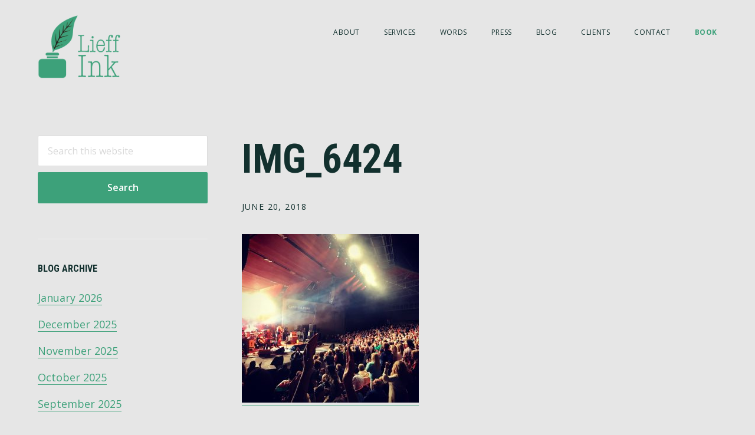

--- FILE ---
content_type: text/html; charset=UTF-8
request_url: https://lauralieff.com/robert-plant-is-a-golden-god/img_6424/
body_size: 20624
content:
<!DOCTYPE html>
<html lang="en-US">
<head >
<meta charset="UTF-8" />
<script type="text/javascript">
/* <![CDATA[ */
var gform;gform||(document.addEventListener("gform_main_scripts_loaded",function(){gform.scriptsLoaded=!0}),document.addEventListener("gform/theme/scripts_loaded",function(){gform.themeScriptsLoaded=!0}),window.addEventListener("DOMContentLoaded",function(){gform.domLoaded=!0}),gform={domLoaded:!1,scriptsLoaded:!1,themeScriptsLoaded:!1,isFormEditor:()=>"function"==typeof InitializeEditor,callIfLoaded:function(o){return!(!gform.domLoaded||!gform.scriptsLoaded||!gform.themeScriptsLoaded&&!gform.isFormEditor()||(gform.isFormEditor()&&console.warn("The use of gform.initializeOnLoaded() is deprecated in the form editor context and will be removed in Gravity Forms 3.1."),o(),0))},initializeOnLoaded:function(o){gform.callIfLoaded(o)||(document.addEventListener("gform_main_scripts_loaded",()=>{gform.scriptsLoaded=!0,gform.callIfLoaded(o)}),document.addEventListener("gform/theme/scripts_loaded",()=>{gform.themeScriptsLoaded=!0,gform.callIfLoaded(o)}),window.addEventListener("DOMContentLoaded",()=>{gform.domLoaded=!0,gform.callIfLoaded(o)}))},hooks:{action:{},filter:{}},addAction:function(o,r,e,t){gform.addHook("action",o,r,e,t)},addFilter:function(o,r,e,t){gform.addHook("filter",o,r,e,t)},doAction:function(o){gform.doHook("action",o,arguments)},applyFilters:function(o){return gform.doHook("filter",o,arguments)},removeAction:function(o,r){gform.removeHook("action",o,r)},removeFilter:function(o,r,e){gform.removeHook("filter",o,r,e)},addHook:function(o,r,e,t,n){null==gform.hooks[o][r]&&(gform.hooks[o][r]=[]);var d=gform.hooks[o][r];null==n&&(n=r+"_"+d.length),gform.hooks[o][r].push({tag:n,callable:e,priority:t=null==t?10:t})},doHook:function(r,o,e){var t;if(e=Array.prototype.slice.call(e,1),null!=gform.hooks[r][o]&&((o=gform.hooks[r][o]).sort(function(o,r){return o.priority-r.priority}),o.forEach(function(o){"function"!=typeof(t=o.callable)&&(t=window[t]),"action"==r?t.apply(null,e):e[0]=t.apply(null,e)})),"filter"==r)return e[0]},removeHook:function(o,r,t,n){var e;null!=gform.hooks[o][r]&&(e=(e=gform.hooks[o][r]).filter(function(o,r,e){return!!(null!=n&&n!=o.tag||null!=t&&t!=o.priority)}),gform.hooks[o][r]=e)}});
/* ]]> */
</script>

<meta name="viewport" content="width=device-width, initial-scale=1" />
<meta name='robots' content='index, follow, max-image-preview:large, max-snippet:-1, max-video-preview:-1' />

            <script data-no-defer="1" data-ezscrex="false" data-cfasync="false" data-pagespeed-no-defer data-cookieconsent="ignore">
                var ctPublicFunctions = {"_ajax_nonce":"be6524b1af","_rest_nonce":"2a1782a8b2","_ajax_url":"\/wp-admin\/admin-ajax.php","_rest_url":"https:\/\/lauralieff.com\/wp-json\/","data__cookies_type":"none","data__ajax_type":"rest","data__bot_detector_enabled":"1","data__frontend_data_log_enabled":1,"cookiePrefix":"","wprocket_detected":false,"host_url":"lauralieff.com","text__ee_click_to_select":"Click to select the whole data","text__ee_original_email":"The complete one is","text__ee_got_it":"Got it","text__ee_blocked":"Blocked","text__ee_cannot_connect":"Cannot connect","text__ee_cannot_decode":"Can not decode email. Unknown reason","text__ee_email_decoder":"CleanTalk email decoder","text__ee_wait_for_decoding":"The magic is on the way!","text__ee_decoding_process":"Please wait a few seconds while we decode the contact data."}
            </script>
        
            <script data-no-defer="1" data-ezscrex="false" data-cfasync="false" data-pagespeed-no-defer data-cookieconsent="ignore">
                var ctPublic = {"_ajax_nonce":"be6524b1af","settings__forms__check_internal":"0","settings__forms__check_external":"0","settings__forms__force_protection":"0","settings__forms__search_test":"1","settings__forms__wc_add_to_cart":"0","settings__data__bot_detector_enabled":"1","settings__sfw__anti_crawler":0,"blog_home":"https:\/\/lauralieff.com\/","pixel__setting":"3","pixel__enabled":false,"pixel__url":null,"data__email_check_before_post":"1","data__email_check_exist_post":"1","data__cookies_type":"none","data__key_is_ok":true,"data__visible_fields_required":true,"wl_brandname":"Anti-Spam by CleanTalk","wl_brandname_short":"CleanTalk","ct_checkjs_key":929080576,"emailEncoderPassKey":"836cb5c5749640953fce78791d36d316","bot_detector_forms_excluded":"W10=","advancedCacheExists":false,"varnishCacheExists":false,"wc_ajax_add_to_cart":false,"theRealPerson":{"phrases":{"trpHeading":"The Real Person Badge!","trpContent1":"The commenter acts as a real person and verified as not a bot.","trpContent2":" Anti-Spam by CleanTalk","trpContentLearnMore":"Learn more"},"trpContentLink":"https:\/\/cleantalk.org\/help\/the-real-person?utm_id=&amp;utm_term=&amp;utm_source=admin_side&amp;utm_medium=trp_badge&amp;utm_content=trp_badge_link_click&amp;utm_campaign=apbct_links","imgPersonUrl":"https:\/\/lauralieff.com\/wp-content\/plugins\/cleantalk-spam-protect\/css\/images\/real_user.svg","imgShieldUrl":"https:\/\/lauralieff.com\/wp-content\/plugins\/cleantalk-spam-protect\/css\/images\/shield.svg"}}
            </script>
        
	<!-- This site is optimized with the Yoast SEO plugin v26.8 - https://yoast.com/product/yoast-seo-wordpress/ -->
	<title>IMG_6424 - Lieff Ink</title>
	<link rel="canonical" href="https://lauralieff.com/robert-plant-is-a-golden-god/img_6424/" />
	<meta property="og:locale" content="en_US" />
	<meta property="og:type" content="article" />
	<meta property="og:title" content="IMG_6424 - Lieff Ink" />
	<meta property="og:url" content="https://lauralieff.com/robert-plant-is-a-golden-god/img_6424/" />
	<meta property="og:site_name" content="Lieff Ink" />
	<meta property="article:publisher" content="https://www.facebook.com/lieffink/" />
	<meta property="og:image" content="https://lauralieff.com/robert-plant-is-a-golden-god/img_6424" />
	<meta property="og:image:width" content="3175" />
	<meta property="og:image:height" content="3024" />
	<meta property="og:image:type" content="image/jpeg" />
	<meta name="twitter:card" content="summary_large_image" />
	<meta name="twitter:site" content="@lieff_ink" />
	<script type="application/ld+json" class="yoast-schema-graph">{"@context":"https://schema.org","@graph":[{"@type":"WebPage","@id":"https://lauralieff.com/robert-plant-is-a-golden-god/img_6424/","url":"https://lauralieff.com/robert-plant-is-a-golden-god/img_6424/","name":"IMG_6424 - Lieff Ink","isPartOf":{"@id":"https://lauralieff.com/#website"},"primaryImageOfPage":{"@id":"https://lauralieff.com/robert-plant-is-a-golden-god/img_6424/#primaryimage"},"image":{"@id":"https://lauralieff.com/robert-plant-is-a-golden-god/img_6424/#primaryimage"},"thumbnailUrl":"https://lauralieff.com/wp-content/uploads/2018/06/IMG_6424.jpg","datePublished":"2018-06-20T20:45:03+00:00","breadcrumb":{"@id":"https://lauralieff.com/robert-plant-is-a-golden-god/img_6424/#breadcrumb"},"inLanguage":"en-US","potentialAction":[{"@type":"ReadAction","target":["https://lauralieff.com/robert-plant-is-a-golden-god/img_6424/"]}]},{"@type":"ImageObject","inLanguage":"en-US","@id":"https://lauralieff.com/robert-plant-is-a-golden-god/img_6424/#primaryimage","url":"https://lauralieff.com/wp-content/uploads/2018/06/IMG_6424.jpg","contentUrl":"https://lauralieff.com/wp-content/uploads/2018/06/IMG_6424.jpg","width":3175,"height":3024},{"@type":"BreadcrumbList","@id":"https://lauralieff.com/robert-plant-is-a-golden-god/img_6424/#breadcrumb","itemListElement":[{"@type":"ListItem","position":1,"name":"Home","item":"https://lauralieff.com/"},{"@type":"ListItem","position":2,"name":"Robert Plant Is A Golden God","item":"https://lauralieff.com/robert-plant-is-a-golden-god/"},{"@type":"ListItem","position":3,"name":"IMG_6424"}]},{"@type":"WebSite","@id":"https://lauralieff.com/#website","url":"https://lauralieff.com/","name":"Lieff Ink","description":"TELL YOUR STORY","publisher":{"@id":"https://lauralieff.com/#organization"},"potentialAction":[{"@type":"SearchAction","target":{"@type":"EntryPoint","urlTemplate":"https://lauralieff.com/?s={search_term_string}"},"query-input":{"@type":"PropertyValueSpecification","valueRequired":true,"valueName":"search_term_string"}}],"inLanguage":"en-US"},{"@type":"Organization","@id":"https://lauralieff.com/#organization","name":"Lieff Ink","url":"https://lauralieff.com/","logo":{"@type":"ImageObject","inLanguage":"en-US","@id":"https://lauralieff.com/#/schema/logo/image/","url":"https://lauralieff.com/wp-content/uploads/2016/08/lieff-ink-logo-final.png","contentUrl":"https://lauralieff.com/wp-content/uploads/2016/08/lieff-ink-logo-final.png","width":1000,"height":550,"caption":"Lieff Ink"},"image":{"@id":"https://lauralieff.com/#/schema/logo/image/"},"sameAs":["https://www.facebook.com/lieffink/","https://x.com/lieff_ink","https://www.instagram.com/lieff_ink/","https://www.linkedin.com/pub/laura-lieff/6/727/b7"]}]}</script>
	<!-- / Yoast SEO plugin. -->


<link rel='dns-prefetch' href='//fd.cleantalk.org' />
<link rel='dns-prefetch' href='//fonts.googleapis.com' />
<link rel='dns-prefetch' href='//code.ionicframework.com' />
<link rel="alternate" type="application/rss+xml" title="Lieff Ink &raquo; Feed" href="https://lauralieff.com/feed/" />
<link rel="alternate" type="application/rss+xml" title="Lieff Ink &raquo; Comments Feed" href="https://lauralieff.com/comments/feed/" />
<link rel="alternate" type="application/rss+xml" title="Lieff Ink &raquo; IMG_6424 Comments Feed" href="https://lauralieff.com/robert-plant-is-a-golden-god/img_6424/feed/" />
<link rel="alternate" title="oEmbed (JSON)" type="application/json+oembed" href="https://lauralieff.com/wp-json/oembed/1.0/embed?url=https%3A%2F%2Flauralieff.com%2Frobert-plant-is-a-golden-god%2Fimg_6424%2F" />
<link rel="alternate" title="oEmbed (XML)" type="text/xml+oembed" href="https://lauralieff.com/wp-json/oembed/1.0/embed?url=https%3A%2F%2Flauralieff.com%2Frobert-plant-is-a-golden-god%2Fimg_6424%2F&#038;format=xml" />
<style id='wp-img-auto-sizes-contain-inline-css' type='text/css'>
img:is([sizes=auto i],[sizes^="auto," i]){contain-intrinsic-size:3000px 1500px}
/*# sourceURL=wp-img-auto-sizes-contain-inline-css */
</style>
<link rel='stylesheet' id='maker-pro-css' href='https://lauralieff.com/wp-content/themes/maker-pro/style.css?ver=1.0.0' type='text/css' media='all' />
<style id='maker-pro-inline-css' type='text/css'>

		.button,
		button,
		input[type="button"],
		input[type="reset"],
		input[type="submit"],
		.pagination li a:hover,
		.pagination li.active a {
			background-color: #3da17a;
		}

		::-moz-selection {
			background-color: #3da17a;
		}

		::selection {
			background-color: #3da17a;
		}

		a,
		.icon,
		.button.minimal,
		.button.white,
		.pricing-table .plan h3,
		.button.minimal,
		.button.white,
		.genesis-nav-menu li a:hover,
		.genesis-nav-menu .menu-item a:hover,
		.genesis-nav-menu .current-menu-item > a,
		.genesis-nav-menu .sub-menu .current-menu-item > a:hover,
		.front-page .front-page-6 .widgettitle {
			color: #3da17a;
		}

		input:focus,
		textarea:focus {
			border-color: #3da17a;
		}

		
/*# sourceURL=maker-pro-inline-css */
</style>
<style id='wp-emoji-styles-inline-css' type='text/css'>

	img.wp-smiley, img.emoji {
		display: inline !important;
		border: none !important;
		box-shadow: none !important;
		height: 1em !important;
		width: 1em !important;
		margin: 0 0.07em !important;
		vertical-align: -0.1em !important;
		background: none !important;
		padding: 0 !important;
	}
/*# sourceURL=wp-emoji-styles-inline-css */
</style>
<style id='wp-block-library-inline-css' type='text/css'>
:root{--wp-block-synced-color:#7a00df;--wp-block-synced-color--rgb:122,0,223;--wp-bound-block-color:var(--wp-block-synced-color);--wp-editor-canvas-background:#ddd;--wp-admin-theme-color:#007cba;--wp-admin-theme-color--rgb:0,124,186;--wp-admin-theme-color-darker-10:#006ba1;--wp-admin-theme-color-darker-10--rgb:0,107,160.5;--wp-admin-theme-color-darker-20:#005a87;--wp-admin-theme-color-darker-20--rgb:0,90,135;--wp-admin-border-width-focus:2px}@media (min-resolution:192dpi){:root{--wp-admin-border-width-focus:1.5px}}.wp-element-button{cursor:pointer}:root .has-very-light-gray-background-color{background-color:#eee}:root .has-very-dark-gray-background-color{background-color:#313131}:root .has-very-light-gray-color{color:#eee}:root .has-very-dark-gray-color{color:#313131}:root .has-vivid-green-cyan-to-vivid-cyan-blue-gradient-background{background:linear-gradient(135deg,#00d084,#0693e3)}:root .has-purple-crush-gradient-background{background:linear-gradient(135deg,#34e2e4,#4721fb 50%,#ab1dfe)}:root .has-hazy-dawn-gradient-background{background:linear-gradient(135deg,#faaca8,#dad0ec)}:root .has-subdued-olive-gradient-background{background:linear-gradient(135deg,#fafae1,#67a671)}:root .has-atomic-cream-gradient-background{background:linear-gradient(135deg,#fdd79a,#004a59)}:root .has-nightshade-gradient-background{background:linear-gradient(135deg,#330968,#31cdcf)}:root .has-midnight-gradient-background{background:linear-gradient(135deg,#020381,#2874fc)}:root{--wp--preset--font-size--normal:16px;--wp--preset--font-size--huge:42px}.has-regular-font-size{font-size:1em}.has-larger-font-size{font-size:2.625em}.has-normal-font-size{font-size:var(--wp--preset--font-size--normal)}.has-huge-font-size{font-size:var(--wp--preset--font-size--huge)}.has-text-align-center{text-align:center}.has-text-align-left{text-align:left}.has-text-align-right{text-align:right}.has-fit-text{white-space:nowrap!important}#end-resizable-editor-section{display:none}.aligncenter{clear:both}.items-justified-left{justify-content:flex-start}.items-justified-center{justify-content:center}.items-justified-right{justify-content:flex-end}.items-justified-space-between{justify-content:space-between}.screen-reader-text{border:0;clip-path:inset(50%);height:1px;margin:-1px;overflow:hidden;padding:0;position:absolute;width:1px;word-wrap:normal!important}.screen-reader-text:focus{background-color:#ddd;clip-path:none;color:#444;display:block;font-size:1em;height:auto;left:5px;line-height:normal;padding:15px 23px 14px;text-decoration:none;top:5px;width:auto;z-index:100000}html :where(.has-border-color){border-style:solid}html :where([style*=border-top-color]){border-top-style:solid}html :where([style*=border-right-color]){border-right-style:solid}html :where([style*=border-bottom-color]){border-bottom-style:solid}html :where([style*=border-left-color]){border-left-style:solid}html :where([style*=border-width]){border-style:solid}html :where([style*=border-top-width]){border-top-style:solid}html :where([style*=border-right-width]){border-right-style:solid}html :where([style*=border-bottom-width]){border-bottom-style:solid}html :where([style*=border-left-width]){border-left-style:solid}html :where(img[class*=wp-image-]){height:auto;max-width:100%}:where(figure){margin:0 0 1em}html :where(.is-position-sticky){--wp-admin--admin-bar--position-offset:var(--wp-admin--admin-bar--height,0px)}@media screen and (max-width:600px){html :where(.is-position-sticky){--wp-admin--admin-bar--position-offset:0px}}

/*# sourceURL=wp-block-library-inline-css */
</style><style id='global-styles-inline-css' type='text/css'>
:root{--wp--preset--aspect-ratio--square: 1;--wp--preset--aspect-ratio--4-3: 4/3;--wp--preset--aspect-ratio--3-4: 3/4;--wp--preset--aspect-ratio--3-2: 3/2;--wp--preset--aspect-ratio--2-3: 2/3;--wp--preset--aspect-ratio--16-9: 16/9;--wp--preset--aspect-ratio--9-16: 9/16;--wp--preset--color--black: #000000;--wp--preset--color--cyan-bluish-gray: #abb8c3;--wp--preset--color--white: #ffffff;--wp--preset--color--pale-pink: #f78da7;--wp--preset--color--vivid-red: #cf2e2e;--wp--preset--color--luminous-vivid-orange: #ff6900;--wp--preset--color--luminous-vivid-amber: #fcb900;--wp--preset--color--light-green-cyan: #7bdcb5;--wp--preset--color--vivid-green-cyan: #00d084;--wp--preset--color--pale-cyan-blue: #8ed1fc;--wp--preset--color--vivid-cyan-blue: #0693e3;--wp--preset--color--vivid-purple: #9b51e0;--wp--preset--gradient--vivid-cyan-blue-to-vivid-purple: linear-gradient(135deg,rgb(6,147,227) 0%,rgb(155,81,224) 100%);--wp--preset--gradient--light-green-cyan-to-vivid-green-cyan: linear-gradient(135deg,rgb(122,220,180) 0%,rgb(0,208,130) 100%);--wp--preset--gradient--luminous-vivid-amber-to-luminous-vivid-orange: linear-gradient(135deg,rgb(252,185,0) 0%,rgb(255,105,0) 100%);--wp--preset--gradient--luminous-vivid-orange-to-vivid-red: linear-gradient(135deg,rgb(255,105,0) 0%,rgb(207,46,46) 100%);--wp--preset--gradient--very-light-gray-to-cyan-bluish-gray: linear-gradient(135deg,rgb(238,238,238) 0%,rgb(169,184,195) 100%);--wp--preset--gradient--cool-to-warm-spectrum: linear-gradient(135deg,rgb(74,234,220) 0%,rgb(151,120,209) 20%,rgb(207,42,186) 40%,rgb(238,44,130) 60%,rgb(251,105,98) 80%,rgb(254,248,76) 100%);--wp--preset--gradient--blush-light-purple: linear-gradient(135deg,rgb(255,206,236) 0%,rgb(152,150,240) 100%);--wp--preset--gradient--blush-bordeaux: linear-gradient(135deg,rgb(254,205,165) 0%,rgb(254,45,45) 50%,rgb(107,0,62) 100%);--wp--preset--gradient--luminous-dusk: linear-gradient(135deg,rgb(255,203,112) 0%,rgb(199,81,192) 50%,rgb(65,88,208) 100%);--wp--preset--gradient--pale-ocean: linear-gradient(135deg,rgb(255,245,203) 0%,rgb(182,227,212) 50%,rgb(51,167,181) 100%);--wp--preset--gradient--electric-grass: linear-gradient(135deg,rgb(202,248,128) 0%,rgb(113,206,126) 100%);--wp--preset--gradient--midnight: linear-gradient(135deg,rgb(2,3,129) 0%,rgb(40,116,252) 100%);--wp--preset--font-size--small: 13px;--wp--preset--font-size--medium: 20px;--wp--preset--font-size--large: 36px;--wp--preset--font-size--x-large: 42px;--wp--preset--spacing--20: 0.44rem;--wp--preset--spacing--30: 0.67rem;--wp--preset--spacing--40: 1rem;--wp--preset--spacing--50: 1.5rem;--wp--preset--spacing--60: 2.25rem;--wp--preset--spacing--70: 3.38rem;--wp--preset--spacing--80: 5.06rem;--wp--preset--shadow--natural: 6px 6px 9px rgba(0, 0, 0, 0.2);--wp--preset--shadow--deep: 12px 12px 50px rgba(0, 0, 0, 0.4);--wp--preset--shadow--sharp: 6px 6px 0px rgba(0, 0, 0, 0.2);--wp--preset--shadow--outlined: 6px 6px 0px -3px rgb(255, 255, 255), 6px 6px rgb(0, 0, 0);--wp--preset--shadow--crisp: 6px 6px 0px rgb(0, 0, 0);}:where(.is-layout-flex){gap: 0.5em;}:where(.is-layout-grid){gap: 0.5em;}body .is-layout-flex{display: flex;}.is-layout-flex{flex-wrap: wrap;align-items: center;}.is-layout-flex > :is(*, div){margin: 0;}body .is-layout-grid{display: grid;}.is-layout-grid > :is(*, div){margin: 0;}:where(.wp-block-columns.is-layout-flex){gap: 2em;}:where(.wp-block-columns.is-layout-grid){gap: 2em;}:where(.wp-block-post-template.is-layout-flex){gap: 1.25em;}:where(.wp-block-post-template.is-layout-grid){gap: 1.25em;}.has-black-color{color: var(--wp--preset--color--black) !important;}.has-cyan-bluish-gray-color{color: var(--wp--preset--color--cyan-bluish-gray) !important;}.has-white-color{color: var(--wp--preset--color--white) !important;}.has-pale-pink-color{color: var(--wp--preset--color--pale-pink) !important;}.has-vivid-red-color{color: var(--wp--preset--color--vivid-red) !important;}.has-luminous-vivid-orange-color{color: var(--wp--preset--color--luminous-vivid-orange) !important;}.has-luminous-vivid-amber-color{color: var(--wp--preset--color--luminous-vivid-amber) !important;}.has-light-green-cyan-color{color: var(--wp--preset--color--light-green-cyan) !important;}.has-vivid-green-cyan-color{color: var(--wp--preset--color--vivid-green-cyan) !important;}.has-pale-cyan-blue-color{color: var(--wp--preset--color--pale-cyan-blue) !important;}.has-vivid-cyan-blue-color{color: var(--wp--preset--color--vivid-cyan-blue) !important;}.has-vivid-purple-color{color: var(--wp--preset--color--vivid-purple) !important;}.has-black-background-color{background-color: var(--wp--preset--color--black) !important;}.has-cyan-bluish-gray-background-color{background-color: var(--wp--preset--color--cyan-bluish-gray) !important;}.has-white-background-color{background-color: var(--wp--preset--color--white) !important;}.has-pale-pink-background-color{background-color: var(--wp--preset--color--pale-pink) !important;}.has-vivid-red-background-color{background-color: var(--wp--preset--color--vivid-red) !important;}.has-luminous-vivid-orange-background-color{background-color: var(--wp--preset--color--luminous-vivid-orange) !important;}.has-luminous-vivid-amber-background-color{background-color: var(--wp--preset--color--luminous-vivid-amber) !important;}.has-light-green-cyan-background-color{background-color: var(--wp--preset--color--light-green-cyan) !important;}.has-vivid-green-cyan-background-color{background-color: var(--wp--preset--color--vivid-green-cyan) !important;}.has-pale-cyan-blue-background-color{background-color: var(--wp--preset--color--pale-cyan-blue) !important;}.has-vivid-cyan-blue-background-color{background-color: var(--wp--preset--color--vivid-cyan-blue) !important;}.has-vivid-purple-background-color{background-color: var(--wp--preset--color--vivid-purple) !important;}.has-black-border-color{border-color: var(--wp--preset--color--black) !important;}.has-cyan-bluish-gray-border-color{border-color: var(--wp--preset--color--cyan-bluish-gray) !important;}.has-white-border-color{border-color: var(--wp--preset--color--white) !important;}.has-pale-pink-border-color{border-color: var(--wp--preset--color--pale-pink) !important;}.has-vivid-red-border-color{border-color: var(--wp--preset--color--vivid-red) !important;}.has-luminous-vivid-orange-border-color{border-color: var(--wp--preset--color--luminous-vivid-orange) !important;}.has-luminous-vivid-amber-border-color{border-color: var(--wp--preset--color--luminous-vivid-amber) !important;}.has-light-green-cyan-border-color{border-color: var(--wp--preset--color--light-green-cyan) !important;}.has-vivid-green-cyan-border-color{border-color: var(--wp--preset--color--vivid-green-cyan) !important;}.has-pale-cyan-blue-border-color{border-color: var(--wp--preset--color--pale-cyan-blue) !important;}.has-vivid-cyan-blue-border-color{border-color: var(--wp--preset--color--vivid-cyan-blue) !important;}.has-vivid-purple-border-color{border-color: var(--wp--preset--color--vivid-purple) !important;}.has-vivid-cyan-blue-to-vivid-purple-gradient-background{background: var(--wp--preset--gradient--vivid-cyan-blue-to-vivid-purple) !important;}.has-light-green-cyan-to-vivid-green-cyan-gradient-background{background: var(--wp--preset--gradient--light-green-cyan-to-vivid-green-cyan) !important;}.has-luminous-vivid-amber-to-luminous-vivid-orange-gradient-background{background: var(--wp--preset--gradient--luminous-vivid-amber-to-luminous-vivid-orange) !important;}.has-luminous-vivid-orange-to-vivid-red-gradient-background{background: var(--wp--preset--gradient--luminous-vivid-orange-to-vivid-red) !important;}.has-very-light-gray-to-cyan-bluish-gray-gradient-background{background: var(--wp--preset--gradient--very-light-gray-to-cyan-bluish-gray) !important;}.has-cool-to-warm-spectrum-gradient-background{background: var(--wp--preset--gradient--cool-to-warm-spectrum) !important;}.has-blush-light-purple-gradient-background{background: var(--wp--preset--gradient--blush-light-purple) !important;}.has-blush-bordeaux-gradient-background{background: var(--wp--preset--gradient--blush-bordeaux) !important;}.has-luminous-dusk-gradient-background{background: var(--wp--preset--gradient--luminous-dusk) !important;}.has-pale-ocean-gradient-background{background: var(--wp--preset--gradient--pale-ocean) !important;}.has-electric-grass-gradient-background{background: var(--wp--preset--gradient--electric-grass) !important;}.has-midnight-gradient-background{background: var(--wp--preset--gradient--midnight) !important;}.has-small-font-size{font-size: var(--wp--preset--font-size--small) !important;}.has-medium-font-size{font-size: var(--wp--preset--font-size--medium) !important;}.has-large-font-size{font-size: var(--wp--preset--font-size--large) !important;}.has-x-large-font-size{font-size: var(--wp--preset--font-size--x-large) !important;}
/*# sourceURL=global-styles-inline-css */
</style>

<style id='classic-theme-styles-inline-css' type='text/css'>
/*! This file is auto-generated */
.wp-block-button__link{color:#fff;background-color:#32373c;border-radius:9999px;box-shadow:none;text-decoration:none;padding:calc(.667em + 2px) calc(1.333em + 2px);font-size:1.125em}.wp-block-file__button{background:#32373c;color:#fff;text-decoration:none}
/*# sourceURL=/wp-includes/css/classic-themes.min.css */
</style>
<link rel='stylesheet' id='cleantalk-public-css-css' href='https://lauralieff.com/wp-content/plugins/cleantalk-spam-protect/css/cleantalk-public.min.css?ver=6.69.2_1765997307' type='text/css' media='all' />
<link rel='stylesheet' id='cleantalk-email-decoder-css-css' href='https://lauralieff.com/wp-content/plugins/cleantalk-spam-protect/css/cleantalk-email-decoder.min.css?ver=6.69.2_1765997307' type='text/css' media='all' />
<link rel='stylesheet' id='cleantalk-trp-css-css' href='https://lauralieff.com/wp-content/plugins/cleantalk-spam-protect/css/cleantalk-trp.min.css?ver=6.69.2_1765997307' type='text/css' media='all' />
<link rel='stylesheet' id='widgetopts-styles-css' href='https://lauralieff.com/wp-content/plugins/widget-options/assets/css/widget-options.css?ver=4.1.3' type='text/css' media='all' />
<link rel='stylesheet' id='google-fonts-css' href='//fonts.googleapis.com/css?family=Open+Sans%3A300%2C400%2C600%2C700%7CMartel%3A200%2C700%2C900%7CRoboto+Condensed%3A700&#038;ver=1.0.0' type='text/css' media='all' />
<link rel='stylesheet' id='ionicons-css' href='//code.ionicframework.com/ionicons/2.0.1/css/ionicons.min.css?ver=1.0.0' type='text/css' media='all' />
<link rel='stylesheet' id='simple-social-icons-font-css' href='https://lauralieff.com/wp-content/plugins/simple-social-icons/css/style.css?ver=4.0.0' type='text/css' media='all' />
<script type="text/javascript" src="https://lauralieff.com/wp-content/plugins/cleantalk-spam-protect/js/apbct-public-bundle.min.js?ver=6.69.2_1765997307" id="apbct-public-bundle.min-js-js"></script>
<script type="text/javascript" src="https://fd.cleantalk.org/ct-bot-detector-wrapper.js?ver=6.69.2" id="ct_bot_detector-js" defer="defer" data-wp-strategy="defer"></script>
<script type="text/javascript" src="https://lauralieff.com/wp-includes/js/jquery/jquery.min.js?ver=3.7.1" id="jquery-core-js"></script>
<script type="text/javascript" src="https://lauralieff.com/wp-includes/js/jquery/jquery-migrate.min.js?ver=3.4.1" id="jquery-migrate-js"></script>
<script type="text/javascript" src="https://lauralieff.com/wp-content/themes/maker-pro/js/jquery.fitvids.js?ver=1.0.0" id="maker-fitvids-js"></script>
<script type="text/javascript" src="https://lauralieff.com/wp-content/themes/maker-pro/js/global.js?ver=1.0.0" id="maker-global-js"></script>
<script type="text/javascript" src="https://lauralieff.com/wp-content/themes/maker-pro/js/responsive-menu.js?ver=1.0.0" id="maker-responsive-menu-js"></script>
<link rel="https://api.w.org/" href="https://lauralieff.com/wp-json/" /><link rel="alternate" title="JSON" type="application/json" href="https://lauralieff.com/wp-json/wp/v2/media/3148" /><link rel="pingback" href="https://lauralieff.com/xmlrpc.php" />
<meta name="google-site-verification" content="ZKty2RGmAjbP0VDm2MNmiEiUfFEKGNr-FTltxcUDHl4" /><style type="text/css">.site-title a { background: url(https://lauralieff.com/wp-content/uploads/2016/08/lieff-ink-logo-final.png) no-repeat !important; }</style>
<link rel="icon" href="https://lauralieff.com/wp-content/uploads/2016/08/cropped-favicon-32x32.png" sizes="32x32" />
<link rel="icon" href="https://lauralieff.com/wp-content/uploads/2016/08/cropped-favicon-192x192.png" sizes="192x192" />
<link rel="apple-touch-icon" href="https://lauralieff.com/wp-content/uploads/2016/08/cropped-favicon-180x180.png" />
<meta name="msapplication-TileImage" content="https://lauralieff.com/wp-content/uploads/2016/08/cropped-favicon-270x270.png" />
		<style type="text/css" id="wp-custom-css">
			.no-underline a{
	border-bottom:0;
}

.book-button {
/* 		text-align: center; */
}

.book-button a {
	font-weight: bold;
	color: #3da17a;
/*   background: #3da17a;
  border-radius: 4px;
  color: #fff !important;
	padding: 10px !important;
	display: inline-block;
	width: 200px;
	text-align: center;
	margin: 10px auto !important; */
}
.book-button li a {
	font-weight: normal;
}

.book-button a:hover {
	color: #12302e !important;
/* 	text-decoration: none;
  opacity: 1;
  box-shadow: inset 0 0 0 200px rgb(0 0 0 / 10%); */
}
.book-button li a:hover {
	color: #3da17a !important;
}

/* @media only screen and (min-width: 800px) {
	.book-button {
		text-align: left;
	}
	.book-button a {
		width: auto;
		display: block;
		padding: 5px 10px !important;
		margin-left: 26px !important;
	}
} */

.cssgrid {
  display: grid;
  grid-template-columns: repeat(1, 1fr);
  grid-template-rows: 1fr;
  grid-column-gap: 30px;
  grid-row-gap: 20px;
}

@media only screen and (min-width: 800px) {
	.cssgrid {
  grid-template-columns: repeat(3, 1fr);
	}
}		</style>
		</head>
<body data-rsssl=1 class="attachment wp-singular attachment-template-default single single-attachment postid-3148 attachmentid-3148 attachment-jpeg wp-theme-genesis wp-child-theme-maker-pro custom-header header-image header-full-width sidebar-content genesis-breadcrumbs-hidden genesis-footer-widgets-visible"><div class="site-container"><ul class="genesis-skip-link"><li><a href="#genesis-nav-primary" class="screen-reader-shortcut"> Skip to primary navigation</a></li><li><a href="#genesis-content" class="screen-reader-shortcut"> Skip to main content</a></li><li><a href="#genesis-sidebar-primary" class="screen-reader-shortcut"> Skip to primary sidebar</a></li><li><a href="#genesis-footer-widgets" class="screen-reader-shortcut"> Skip to footer</a></li></ul><header class="site-header"><div class="wrap"><div class="title-area"><p class="site-title"><a href="https://lauralieff.com/">Lieff Ink</a></p><p class="site-description">TELL YOUR STORY</p></div><nav class="nav-primary" aria-label="Main" id="genesis-nav-primary"><ul id="menu-main-menu" class="menu genesis-nav-menu menu-primary js-superfish"><li id="menu-item-2604" class="menu-item menu-item-type-post_type menu-item-object-page menu-item-2604"><a href="https://lauralieff.com/about/"><span >About</span></a></li>
<li id="menu-item-2598" class="menu-item menu-item-type-post_type menu-item-object-page menu-item-has-children menu-item-2598"><a href="https://lauralieff.com/services/"><span >Services</span></a>
<ul class="sub-menu">
	<li id="menu-item-2599" class="menu-item menu-item-type-post_type menu-item-object-page menu-item-2599"><a href="https://lauralieff.com/writing-editing-pr/"><span >Writing • Editing</span></a></li>
	<li id="menu-item-3106" class="menu-item menu-item-type-post_type menu-item-object-page menu-item-3106"><a href="https://lauralieff.com/pr/"><span >PR</span></a></li>
	<li id="menu-item-2600" class="menu-item menu-item-type-post_type menu-item-object-page menu-item-2600"><a href="https://lauralieff.com/writing-tutor/"><span >Writing Tutor</span></a></li>
</ul>
</li>
<li id="menu-item-2603" class="menu-item menu-item-type-post_type menu-item-object-page menu-item-2603"><a href="https://lauralieff.com/words/"><span >Words</span></a></li>
<li id="menu-item-3220" class="menu-item menu-item-type-post_type menu-item-object-page menu-item-3220"><a href="https://lauralieff.com/press/"><span >Press</span></a></li>
<li id="menu-item-2602" class="menu-item menu-item-type-post_type menu-item-object-page menu-item-2602"><a href="https://lauralieff.com/blog/"><span >Blog</span></a></li>
<li id="menu-item-3879" class="menu-item menu-item-type-custom menu-item-object-custom menu-item-has-children menu-item-3879"><a><span >Clients</span></a>
<ul class="sub-menu">
	<li id="menu-item-2605" class="menu-item menu-item-type-post_type menu-item-object-page menu-item-2605"><a href="https://lauralieff.com/client-list/"><span >Client List</span></a></li>
	<li id="menu-item-4206" class="menu-item menu-item-type-post_type menu-item-object-page menu-item-4206"><a href="https://lauralieff.com/testimonials/"><span >Testimonials</span></a></li>
</ul>
</li>
<li id="menu-item-2601" class="button2 menu-item menu-item-type-post_type menu-item-object-page menu-item-2601"><a href="https://lauralieff.com/contact/"><span >Contact</span></a></li>
<li id="menu-item-3880" class="book-button menu-item menu-item-type-post_type menu-item-object-page menu-item-has-children menu-item-3880"><a href="https://lauralieff.com/book/"><span >Book</span></a>
<ul class="sub-menu">
	<li id="menu-item-4197" class="menu-item menu-item-type-post_type menu-item-object-page menu-item-4197"><a href="https://lauralieff.com/book/accolades/"><span >Accolades</span></a></li>
	<li id="menu-item-4213" class="menu-item menu-item-type-post_type menu-item-object-page menu-item-4213"><a href="https://lauralieff.com/book/reviews/"><span >Reviews</span></a></li>
</ul>
</li>
</ul></nav></div></header><div class="site-inner"><div class="wrap"><div class="content-sidebar-wrap"><main class="content" id="genesis-content"><article class="post-3148 attachment type-attachment status-inherit entry" aria-label="IMG_6424"><header class="entry-header"><h1 class="entry-title">IMG_6424</h1>
<p class="entry-meta"><time class="entry-time">June 20, 2018</time></p></header><div class="entry-content"><p class="attachment"><a href='https://lauralieff.com/wp-content/uploads/2018/06/IMG_6424.jpg'><img decoding="async" width="300" height="286" src="https://lauralieff.com/wp-content/uploads/2018/06/IMG_6424-300x286.jpg" class="attachment-medium size-medium" alt="" srcset="https://lauralieff.com/wp-content/uploads/2018/06/IMG_6424-300x286.jpg 300w, https://lauralieff.com/wp-content/uploads/2018/06/IMG_6424-768x731.jpg 768w, https://lauralieff.com/wp-content/uploads/2018/06/IMG_6424-1024x975.jpg 1024w" sizes="(max-width: 300px) 100vw, 300px" /></a></p>
</div><footer class="entry-footer"></footer></article><section class="author-box"><img alt='' src='https://secure.gravatar.com/avatar/d66f820aede123314909c90fddf0b5d06bf3f0bb1df13474b5da5711a565375d?s=160&#038;d=mm&#038;r=g' srcset='https://secure.gravatar.com/avatar/d66f820aede123314909c90fddf0b5d06bf3f0bb1df13474b5da5711a565375d?s=320&#038;d=mm&#038;r=g 2x' class='avatar avatar-160 photo' height='160' width='160' decoding='async'/><h4 class="author-box-title"><span itemprop="name">Laura</span></h4><div class="author-box-content" itemprop="description"></div></section><h2 class="screen-reader-text">Reader Interactions</h2>	<div id="respond" class="comment-respond">
		<h3 id="reply-title" class="comment-reply-title">Leave a Reply <small><a rel="nofollow" id="cancel-comment-reply-link" href="/robert-plant-is-a-golden-god/img_6424/#respond" style="display:none;">Cancel reply</a></small></h3><form action="https://lauralieff.com/wp-comments-post.php" method="post" id="commentform" class="comment-form"><p class="comment-notes"><span id="email-notes">Your email address will not be published.</span> <span class="required-field-message">Required fields are marked <span class="required">*</span></span></p><p class="comment-form-comment"><label for="comment">Comment <span class="required">*</span></label> <textarea id="comment" name="comment" cols="45" rows="8" maxlength="65525" required></textarea></p><p class="comment-form-author"><label for="author">Name <span class="required">*</span></label> <input id="author" name="author" type="text" value="" size="30" maxlength="245" autocomplete="name" required /></p>
<p class="comment-form-email"><label for="email">Email <span class="required">*</span></label> <input id="email" name="email" type="email" value="" size="30" maxlength="100" aria-describedby="email-notes" autocomplete="email" required /></p>
<input id="honeypot-field-url" style="display: none;" autocomplete="off" name="url" type="text" value="" size="30" maxlength="200" />
<p class="form-submit"><input name="submit" type="submit" id="submit" class="submit" value="Post Comment" /> <input type='hidden' name='comment_post_ID' value='3148' id='comment_post_ID' />
<input type='hidden' name='comment_parent' id='comment_parent' value='0' />
</p><input type="hidden" id="ct_checkjs_f5f8590cd58a54e94377e6ae2eded4d9" name="ct_checkjs" value="0" /><script>setTimeout(function(){var ct_input_name = "ct_checkjs_f5f8590cd58a54e94377e6ae2eded4d9";if (document.getElementById(ct_input_name) !== null) {var ct_input_value = document.getElementById(ct_input_name).value;document.getElementById(ct_input_name).value = document.getElementById(ct_input_name).value.replace(ct_input_value, '929080576');}}, 1000);</script></form>	</div><!-- #respond -->
	</main><aside class="sidebar sidebar-primary widget-area" role="complementary" aria-label="Primary Sidebar" id="genesis-sidebar-primary"><h2 class="genesis-sidebar-title screen-reader-text">Primary Sidebar</h2><section id="search-3" class="widget widget_search"><div class="widget-wrap"><form apbct-form-sign="native_search" class="search-form" method="get" action="https://lauralieff.com/" role="search"><label class="search-form-label screen-reader-text" for="searchform-1">Search this website</label><input class="search-form-input" type="search" name="s" id="searchform-1" placeholder="Search this website"><input class="search-form-submit" type="submit" value="Search"><meta content="https://lauralieff.com/?s={s}"><input
                    class="apbct_special_field apbct_email_id__search_form"
                    name="apbct__email_id__search_form"
                    aria-label="apbct__label_id__search_form"
                    type="text" size="30" maxlength="200" autocomplete="off"
                    value=""
                /><input
                   id="apbct_submit_id__search_form" 
                   class="apbct_special_field apbct__email_id__search_form"
                   name="apbct__label_id__search_form"
                   aria-label="apbct_submit_name__search_form"
                   type="submit"
                   size="30"
                   maxlength="200"
                   value="56080"
               /></form></div></section>
<section id="archives-3" class="widget widget_archive"><div class="widget-wrap"><h3 class="widgettitle widget-title">Blog Archive</h3>

			<ul>
					<li><a href='https://lauralieff.com/2026/01/'>January 2026</a></li>
	<li><a href='https://lauralieff.com/2025/12/'>December 2025</a></li>
	<li><a href='https://lauralieff.com/2025/11/'>November 2025</a></li>
	<li><a href='https://lauralieff.com/2025/10/'>October 2025</a></li>
	<li><a href='https://lauralieff.com/2025/09/'>September 2025</a></li>
	<li><a href='https://lauralieff.com/2025/08/'>August 2025</a></li>
	<li><a href='https://lauralieff.com/2025/07/'>July 2025</a></li>
	<li><a href='https://lauralieff.com/2025/06/'>June 2025</a></li>
	<li><a href='https://lauralieff.com/2025/05/'>May 2025</a></li>
	<li><a href='https://lauralieff.com/2025/04/'>April 2025</a></li>
	<li><a href='https://lauralieff.com/2025/03/'>March 2025</a></li>
	<li><a href='https://lauralieff.com/2025/02/'>February 2025</a></li>
	<li><a href='https://lauralieff.com/2025/01/'>January 2025</a></li>
	<li><a href='https://lauralieff.com/2024/12/'>December 2024</a></li>
	<li><a href='https://lauralieff.com/2024/11/'>November 2024</a></li>
	<li><a href='https://lauralieff.com/2024/10/'>October 2024</a></li>
	<li><a href='https://lauralieff.com/2024/09/'>September 2024</a></li>
	<li><a href='https://lauralieff.com/2024/08/'>August 2024</a></li>
	<li><a href='https://lauralieff.com/2024/07/'>July 2024</a></li>
	<li><a href='https://lauralieff.com/2024/06/'>June 2024</a></li>
	<li><a href='https://lauralieff.com/2024/05/'>May 2024</a></li>
	<li><a href='https://lauralieff.com/2024/04/'>April 2024</a></li>
	<li><a href='https://lauralieff.com/2024/03/'>March 2024</a></li>
	<li><a href='https://lauralieff.com/2024/02/'>February 2024</a></li>
	<li><a href='https://lauralieff.com/2024/01/'>January 2024</a></li>
	<li><a href='https://lauralieff.com/2023/12/'>December 2023</a></li>
	<li><a href='https://lauralieff.com/2023/11/'>November 2023</a></li>
	<li><a href='https://lauralieff.com/2023/10/'>October 2023</a></li>
	<li><a href='https://lauralieff.com/2023/09/'>September 2023</a></li>
	<li><a href='https://lauralieff.com/2023/08/'>August 2023</a></li>
	<li><a href='https://lauralieff.com/2023/07/'>July 2023</a></li>
	<li><a href='https://lauralieff.com/2023/06/'>June 2023</a></li>
	<li><a href='https://lauralieff.com/2023/05/'>May 2023</a></li>
	<li><a href='https://lauralieff.com/2023/04/'>April 2023</a></li>
	<li><a href='https://lauralieff.com/2023/03/'>March 2023</a></li>
	<li><a href='https://lauralieff.com/2023/02/'>February 2023</a></li>
	<li><a href='https://lauralieff.com/2023/01/'>January 2023</a></li>
	<li><a href='https://lauralieff.com/2022/12/'>December 2022</a></li>
	<li><a href='https://lauralieff.com/2022/11/'>November 2022</a></li>
	<li><a href='https://lauralieff.com/2022/10/'>October 2022</a></li>
	<li><a href='https://lauralieff.com/2022/09/'>September 2022</a></li>
	<li><a href='https://lauralieff.com/2022/08/'>August 2022</a></li>
	<li><a href='https://lauralieff.com/2022/07/'>July 2022</a></li>
	<li><a href='https://lauralieff.com/2022/06/'>June 2022</a></li>
	<li><a href='https://lauralieff.com/2022/05/'>May 2022</a></li>
	<li><a href='https://lauralieff.com/2022/04/'>April 2022</a></li>
	<li><a href='https://lauralieff.com/2022/03/'>March 2022</a></li>
	<li><a href='https://lauralieff.com/2022/02/'>February 2022</a></li>
	<li><a href='https://lauralieff.com/2022/01/'>January 2022</a></li>
	<li><a href='https://lauralieff.com/2021/12/'>December 2021</a></li>
	<li><a href='https://lauralieff.com/2021/11/'>November 2021</a></li>
	<li><a href='https://lauralieff.com/2021/10/'>October 2021</a></li>
	<li><a href='https://lauralieff.com/2021/09/'>September 2021</a></li>
	<li><a href='https://lauralieff.com/2021/08/'>August 2021</a></li>
	<li><a href='https://lauralieff.com/2021/07/'>July 2021</a></li>
	<li><a href='https://lauralieff.com/2021/06/'>June 2021</a></li>
	<li><a href='https://lauralieff.com/2021/05/'>May 2021</a></li>
	<li><a href='https://lauralieff.com/2021/04/'>April 2021</a></li>
	<li><a href='https://lauralieff.com/2021/03/'>March 2021</a></li>
	<li><a href='https://lauralieff.com/2021/02/'>February 2021</a></li>
	<li><a href='https://lauralieff.com/2021/01/'>January 2021</a></li>
	<li><a href='https://lauralieff.com/2020/12/'>December 2020</a></li>
	<li><a href='https://lauralieff.com/2020/11/'>November 2020</a></li>
	<li><a href='https://lauralieff.com/2020/10/'>October 2020</a></li>
	<li><a href='https://lauralieff.com/2020/09/'>September 2020</a></li>
	<li><a href='https://lauralieff.com/2020/08/'>August 2020</a></li>
	<li><a href='https://lauralieff.com/2020/07/'>July 2020</a></li>
	<li><a href='https://lauralieff.com/2020/06/'>June 2020</a></li>
	<li><a href='https://lauralieff.com/2020/05/'>May 2020</a></li>
	<li><a href='https://lauralieff.com/2020/04/'>April 2020</a></li>
	<li><a href='https://lauralieff.com/2020/03/'>March 2020</a></li>
	<li><a href='https://lauralieff.com/2020/02/'>February 2020</a></li>
	<li><a href='https://lauralieff.com/2020/01/'>January 2020</a></li>
	<li><a href='https://lauralieff.com/2019/12/'>December 2019</a></li>
	<li><a href='https://lauralieff.com/2019/11/'>November 2019</a></li>
	<li><a href='https://lauralieff.com/2019/10/'>October 2019</a></li>
	<li><a href='https://lauralieff.com/2019/09/'>September 2019</a></li>
	<li><a href='https://lauralieff.com/2019/08/'>August 2019</a></li>
	<li><a href='https://lauralieff.com/2019/07/'>July 2019</a></li>
	<li><a href='https://lauralieff.com/2019/06/'>June 2019</a></li>
	<li><a href='https://lauralieff.com/2019/05/'>May 2019</a></li>
	<li><a href='https://lauralieff.com/2019/04/'>April 2019</a></li>
	<li><a href='https://lauralieff.com/2019/03/'>March 2019</a></li>
	<li><a href='https://lauralieff.com/2019/02/'>February 2019</a></li>
	<li><a href='https://lauralieff.com/2019/01/'>January 2019</a></li>
	<li><a href='https://lauralieff.com/2018/12/'>December 2018</a></li>
	<li><a href='https://lauralieff.com/2018/11/'>November 2018</a></li>
	<li><a href='https://lauralieff.com/2018/10/'>October 2018</a></li>
	<li><a href='https://lauralieff.com/2018/09/'>September 2018</a></li>
	<li><a href='https://lauralieff.com/2018/08/'>August 2018</a></li>
	<li><a href='https://lauralieff.com/2018/07/'>July 2018</a></li>
	<li><a href='https://lauralieff.com/2018/06/'>June 2018</a></li>
	<li><a href='https://lauralieff.com/2018/05/'>May 2018</a></li>
	<li><a href='https://lauralieff.com/2018/04/'>April 2018</a></li>
	<li><a href='https://lauralieff.com/2018/03/'>March 2018</a></li>
	<li><a href='https://lauralieff.com/2018/02/'>February 2018</a></li>
	<li><a href='https://lauralieff.com/2018/01/'>January 2018</a></li>
	<li><a href='https://lauralieff.com/2017/12/'>December 2017</a></li>
	<li><a href='https://lauralieff.com/2017/11/'>November 2017</a></li>
	<li><a href='https://lauralieff.com/2017/10/'>October 2017</a></li>
	<li><a href='https://lauralieff.com/2017/09/'>September 2017</a></li>
	<li><a href='https://lauralieff.com/2017/08/'>August 2017</a></li>
	<li><a href='https://lauralieff.com/2017/07/'>July 2017</a></li>
	<li><a href='https://lauralieff.com/2017/06/'>June 2017</a></li>
	<li><a href='https://lauralieff.com/2017/05/'>May 2017</a></li>
	<li><a href='https://lauralieff.com/2017/04/'>April 2017</a></li>
	<li><a href='https://lauralieff.com/2017/03/'>March 2017</a></li>
	<li><a href='https://lauralieff.com/2017/02/'>February 2017</a></li>
	<li><a href='https://lauralieff.com/2017/01/'>January 2017</a></li>
	<li><a href='https://lauralieff.com/2016/12/'>December 2016</a></li>
	<li><a href='https://lauralieff.com/2016/11/'>November 2016</a></li>
	<li><a href='https://lauralieff.com/2016/10/'>October 2016</a></li>
	<li><a href='https://lauralieff.com/2016/09/'>September 2016</a></li>
	<li><a href='https://lauralieff.com/2016/08/'>August 2016</a></li>
	<li><a href='https://lauralieff.com/2016/07/'>July 2016</a></li>
	<li><a href='https://lauralieff.com/2016/06/'>June 2016</a></li>
	<li><a href='https://lauralieff.com/2016/05/'>May 2016</a></li>
	<li><a href='https://lauralieff.com/2016/04/'>April 2016</a></li>
	<li><a href='https://lauralieff.com/2016/03/'>March 2016</a></li>
	<li><a href='https://lauralieff.com/2016/02/'>February 2016</a></li>
	<li><a href='https://lauralieff.com/2016/01/'>January 2016</a></li>
	<li><a href='https://lauralieff.com/2015/12/'>December 2015</a></li>
	<li><a href='https://lauralieff.com/2015/11/'>November 2015</a></li>
	<li><a href='https://lauralieff.com/2015/10/'>October 2015</a></li>
	<li><a href='https://lauralieff.com/2015/09/'>September 2015</a></li>
	<li><a href='https://lauralieff.com/2015/08/'>August 2015</a></li>
	<li><a href='https://lauralieff.com/2015/07/'>July 2015</a></li>
	<li><a href='https://lauralieff.com/2015/06/'>June 2015</a></li>
	<li><a href='https://lauralieff.com/2015/05/'>May 2015</a></li>
	<li><a href='https://lauralieff.com/2015/04/'>April 2015</a></li>
	<li><a href='https://lauralieff.com/2015/03/'>March 2015</a></li>
	<li><a href='https://lauralieff.com/2015/02/'>February 2015</a></li>
	<li><a href='https://lauralieff.com/2015/01/'>January 2015</a></li>
	<li><a href='https://lauralieff.com/2014/12/'>December 2014</a></li>
	<li><a href='https://lauralieff.com/2014/11/'>November 2014</a></li>
	<li><a href='https://lauralieff.com/2014/10/'>October 2014</a></li>
	<li><a href='https://lauralieff.com/2014/09/'>September 2014</a></li>
	<li><a href='https://lauralieff.com/2014/08/'>August 2014</a></li>
	<li><a href='https://lauralieff.com/2014/07/'>July 2014</a></li>
	<li><a href='https://lauralieff.com/2014/06/'>June 2014</a></li>
	<li><a href='https://lauralieff.com/2014/05/'>May 2014</a></li>
	<li><a href='https://lauralieff.com/2014/04/'>April 2014</a></li>
	<li><a href='https://lauralieff.com/2014/03/'>March 2014</a></li>
	<li><a href='https://lauralieff.com/2014/02/'>February 2014</a></li>
	<li><a href='https://lauralieff.com/2014/01/'>January 2014</a></li>
	<li><a href='https://lauralieff.com/2013/12/'>December 2013</a></li>
	<li><a href='https://lauralieff.com/2013/11/'>November 2013</a></li>
	<li><a href='https://lauralieff.com/2013/10/'>October 2013</a></li>
	<li><a href='https://lauralieff.com/2013/09/'>September 2013</a></li>
	<li><a href='https://lauralieff.com/2013/08/'>August 2013</a></li>
	<li><a href='https://lauralieff.com/2013/07/'>July 2013</a></li>
	<li><a href='https://lauralieff.com/2013/06/'>June 2013</a></li>
	<li><a href='https://lauralieff.com/2013/05/'>May 2013</a></li>
	<li><a href='https://lauralieff.com/2013/04/'>April 2013</a></li>
	<li><a href='https://lauralieff.com/2013/03/'>March 2013</a></li>
	<li><a href='https://lauralieff.com/2013/02/'>February 2013</a></li>
	<li><a href='https://lauralieff.com/2013/01/'>January 2013</a></li>
	<li><a href='https://lauralieff.com/2012/12/'>December 2012</a></li>
	<li><a href='https://lauralieff.com/2012/11/'>November 2012</a></li>
	<li><a href='https://lauralieff.com/2012/10/'>October 2012</a></li>
	<li><a href='https://lauralieff.com/2012/09/'>September 2012</a></li>
	<li><a href='https://lauralieff.com/2012/08/'>August 2012</a></li>
	<li><a href='https://lauralieff.com/2012/07/'>July 2012</a></li>
	<li><a href='https://lauralieff.com/2012/06/'>June 2012</a></li>
	<li><a href='https://lauralieff.com/2012/05/'>May 2012</a></li>
	<li><a href='https://lauralieff.com/2012/04/'>April 2012</a></li>
	<li><a href='https://lauralieff.com/2012/03/'>March 2012</a></li>
	<li><a href='https://lauralieff.com/2012/02/'>February 2012</a></li>
	<li><a href='https://lauralieff.com/2012/01/'>January 2012</a></li>
	<li><a href='https://lauralieff.com/2011/12/'>December 2011</a></li>
	<li><a href='https://lauralieff.com/2011/11/'>November 2011</a></li>
	<li><a href='https://lauralieff.com/2011/10/'>October 2011</a></li>
	<li><a href='https://lauralieff.com/2011/09/'>September 2011</a></li>
	<li><a href='https://lauralieff.com/2011/08/'>August 2011</a></li>
	<li><a href='https://lauralieff.com/2011/07/'>July 2011</a></li>
	<li><a href='https://lauralieff.com/2011/06/'>June 2011</a></li>
	<li><a href='https://lauralieff.com/2011/05/'>May 2011</a></li>
	<li><a href='https://lauralieff.com/2011/04/'>April 2011</a></li>
	<li><a href='https://lauralieff.com/2011/03/'>March 2011</a></li>
	<li><a href='https://lauralieff.com/2011/02/'>February 2011</a></li>
	<li><a href='https://lauralieff.com/2011/01/'>January 2011</a></li>
	<li><a href='https://lauralieff.com/2010/12/'>December 2010</a></li>
	<li><a href='https://lauralieff.com/2010/11/'>November 2010</a></li>
	<li><a href='https://lauralieff.com/2010/10/'>October 2010</a></li>
	<li><a href='https://lauralieff.com/2010/09/'>September 2010</a></li>
	<li><a href='https://lauralieff.com/2010/08/'>August 2010</a></li>
	<li><a href='https://lauralieff.com/2010/07/'>July 2010</a></li>
	<li><a href='https://lauralieff.com/2010/06/'>June 2010</a></li>
	<li><a href='https://lauralieff.com/2010/05/'>May 2010</a></li>
	<li><a href='https://lauralieff.com/2010/04/'>April 2010</a></li>
	<li><a href='https://lauralieff.com/2010/03/'>March 2010</a></li>
	<li><a href='https://lauralieff.com/2010/02/'>February 2010</a></li>
	<li><a href='https://lauralieff.com/2010/01/'>January 2010</a></li>
			</ul>

			</div></section>
</aside></div></div></div><div class="footer-widgets" id="genesis-footer-widgets"><h2 class="genesis-sidebar-title screen-reader-text">Footer</h2><div class="wrap"><div class="widget-area footer-widgets-1 footer-widget-area"><section id="custom_html-3" class="widget_text widget widget_custom_html"><div class="widget_text widget-wrap"><div class="textwidget custom-html-widget"><div style="max-width: 600px;
    margin: 0 auto 80px auto;padding:40px;background-color:#fff;    overflow: auto;">
	<div class="one-fourth first">
	<img class="aligncenter size-medium wp-image-3156" src="https://lauralieff.com/wp-content/uploads/2018/06/CMC-logo-300x300.jpg" alt="Laura Lieff was named Colorado Mountain College’s 2017-2018 Part Time Staff Member of the Year for her work as a writing tutor and teaching assistant." width="300" height="300" style="margin-bottom:0 !important;"/>
</div>
<div class="three-fourths" style="padding:0 15px;">Laura Lieff was named Colorado Mountain College’s 2017-2018 Part Time Staff Member of the Year for her work as a writing tutor and teaching assistant.
	</div>
</div>
</div></div></section>
<section id="gform_widget-3" class="widget gform_widget"><div class="widget-wrap"><h3 class="widgettitle widget-title">Work With Me</h3>
<link rel='stylesheet' id='gforms_reset_css-css' href='https://lauralieff.com/wp-content/plugins/gravityforms/legacy/css/formreset.min.css?ver=2.9.26' type='text/css' media='all' />
<link rel='stylesheet' id='gforms_formsmain_css-css' href='https://lauralieff.com/wp-content/plugins/gravityforms/legacy/css/formsmain.min.css?ver=2.9.26' type='text/css' media='all' />
<link rel='stylesheet' id='gforms_ready_class_css-css' href='https://lauralieff.com/wp-content/plugins/gravityforms/legacy/css/readyclass.min.css?ver=2.9.26' type='text/css' media='all' />
<link rel='stylesheet' id='gforms_browsers_css-css' href='https://lauralieff.com/wp-content/plugins/gravityforms/legacy/css/browsers.min.css?ver=2.9.26' type='text/css' media='all' />
<script type="text/javascript" src="https://lauralieff.com/wp-includes/js/dist/dom-ready.min.js?ver=f77871ff7694fffea381" id="wp-dom-ready-js"></script>
<script type="text/javascript" src="https://lauralieff.com/wp-includes/js/dist/hooks.min.js?ver=dd5603f07f9220ed27f1" id="wp-hooks-js"></script>
<script type="text/javascript" src="https://lauralieff.com/wp-includes/js/dist/i18n.min.js?ver=c26c3dc7bed366793375" id="wp-i18n-js"></script>
<script type="text/javascript" id="wp-i18n-js-after">
/* <![CDATA[ */
wp.i18n.setLocaleData( { 'text direction\u0004ltr': [ 'ltr' ] } );
//# sourceURL=wp-i18n-js-after
/* ]]> */
</script>
<script type="text/javascript" src="https://lauralieff.com/wp-includes/js/dist/a11y.min.js?ver=cb460b4676c94bd228ed" id="wp-a11y-js"></script>
<script type="text/javascript" defer='defer' src="https://lauralieff.com/wp-content/plugins/gravityforms/js/jquery.json.min.js?ver=2.9.26" id="gform_json-js"></script>
<script type="text/javascript" id="gform_gravityforms-js-extra">
/* <![CDATA[ */
var gform_i18n = {"datepicker":{"days":{"monday":"Mo","tuesday":"Tu","wednesday":"We","thursday":"Th","friday":"Fr","saturday":"Sa","sunday":"Su"},"months":{"january":"January","february":"February","march":"March","april":"April","may":"May","june":"June","july":"July","august":"August","september":"September","october":"October","november":"November","december":"December"},"firstDay":1,"iconText":"Select date"}};
var gf_legacy_multi = [];
var gform_gravityforms = {"strings":{"invalid_file_extension":"This type of file is not allowed. Must be one of the following:","delete_file":"Delete this file","in_progress":"in progress","file_exceeds_limit":"File exceeds size limit","illegal_extension":"This type of file is not allowed.","max_reached":"Maximum number of files reached","unknown_error":"There was a problem while saving the file on the server","currently_uploading":"Please wait for the uploading to complete","cancel":"Cancel","cancel_upload":"Cancel this upload","cancelled":"Cancelled","error":"Error","message":"Message"},"vars":{"images_url":"https://lauralieff.com/wp-content/plugins/gravityforms/images"}};
var gf_global = {"gf_currency_config":{"name":"U.S. Dollar","symbol_left":"$","symbol_right":"","symbol_padding":"","thousand_separator":",","decimal_separator":".","decimals":2,"code":"USD"},"base_url":"https://lauralieff.com/wp-content/plugins/gravityforms","number_formats":[],"spinnerUrl":"https://lauralieff.com/wp-content/plugins/gravityforms/images/spinner.svg","version_hash":"0f463715730feb2b738980fa4ab03595","strings":{"newRowAdded":"New row added.","rowRemoved":"Row removed","formSaved":"The form has been saved.  The content contains the link to return and complete the form."}};
//# sourceURL=gform_gravityforms-js-extra
/* ]]> */
</script>
<script type="text/javascript" defer='defer' src="https://lauralieff.com/wp-content/plugins/gravityforms/js/gravityforms.min.js?ver=2.9.26" id="gform_gravityforms-js"></script>
<script type="text/javascript" defer='defer' src="https://www.google.com/recaptcha/api.js?hl=en&amp;ver=6.9#038;render=explicit" id="gform_recaptcha-js"></script>

                <div class='gf_browser_chrome gform_wrapper gform_legacy_markup_wrapper gform-theme--no-framework' data-form-theme='legacy' data-form-index='0' id='gform_wrapper_1' ><div id='gf_1' class='gform_anchor' tabindex='-1'></div><form method='post' enctype='multipart/form-data' target='gform_ajax_frame_1' id='gform_1'  action='/robert-plant-is-a-golden-god/img_6424/#gf_1' data-formid='1' novalidate>
                        <div class='gform-body gform_body'><ul id='gform_fields_1' class='gform_fields top_label form_sublabel_below description_below validation_below'><li id="field_1_6" class="gfield gfield--type-honeypot gform_validation_container field_sublabel_below gfield--has-description field_description_below field_validation_below gfield_visibility_visible"  ><label class='gfield_label gform-field-label' for='input_1_6'>URL</label><div class='ginput_container'><input name='input_6' id='input_1_6' type='text' value='' autocomplete='new-password'/></div><div class='gfield_description' id='gfield_description_1_6'>This field is for validation purposes and should be left unchanged.</div></li><li id="field_1_1" class="gfield gfield--type-name gfield_contains_required field_sublabel_below gfield--no-description field_description_below field_validation_below gfield_visibility_visible"  ><label class='gfield_label gform-field-label gfield_label_before_complex' >Name<span class="gfield_required"><span class="gfield_required gfield_required_asterisk">*</span></span></label><div class='ginput_complex ginput_container ginput_container--name no_prefix has_first_name no_middle_name has_last_name no_suffix gf_name_has_2 ginput_container_name gform-grid-row' id='input_1_1'>
                            
                            <span id='input_1_1_3_container' class='name_first gform-grid-col gform-grid-col--size-auto' >
                                                    <input type='text' name='input_1.3' id='input_1_1_3' value='' tabindex='2'  aria-required='true'     />
                                                    <label for='input_1_1_3' class='gform-field-label gform-field-label--type-sub '>First</label>
                                                </span>
                            
                            <span id='input_1_1_6_container' class='name_last gform-grid-col gform-grid-col--size-auto' >
                                                    <input type='text' name='input_1.6' id='input_1_1_6' value='' tabindex='4'  aria-required='true'     />
                                                    <label for='input_1_1_6' class='gform-field-label gform-field-label--type-sub '>Last</label>
                                                </span>
                            
                        </div></li><li id="field_1_2" class="gfield gfield--type-email gfield_contains_required field_sublabel_below gfield--no-description field_description_below field_validation_below gfield_visibility_visible"  ><label class='gfield_label gform-field-label' for='input_1_2'>Email<span class="gfield_required"><span class="gfield_required gfield_required_asterisk">*</span></span></label><div class='ginput_container ginput_container_email'>
                            <input name='input_2' id='input_1_2' type='email' value='' class='medium' tabindex='6'   aria-required="true" aria-invalid="false"  />
                        </div></li><li id="field_1_3" class="gfield gfield--type-select gfield_contains_required field_sublabel_below gfield--no-description field_description_below field_validation_below gfield_visibility_visible"  ><label class='gfield_label gform-field-label' for='input_1_3'>How Can I Help?<span class="gfield_required"><span class="gfield_required gfield_required_asterisk">*</span></span></label><div class='ginput_container ginput_container_select'><select name='input_3' id='input_1_3' class='medium gfield_select' tabindex='7'   aria-required="true" aria-invalid="false" ><option value='Writing' >Writing</option><option value='Editing' >Editing</option><option value='PR' >PR</option><option value='Tutoring' >Tutoring</option><option value='Other' >Other</option></select></div></li><li id="field_1_5" class="gfield gfield--type-textarea gf_left_half gfield_contains_required field_sublabel_below gfield--no-description field_description_below field_validation_below gfield_visibility_visible"  ><label class='gfield_label gform-field-label' for='input_1_5'>Tell me about your project<span class="gfield_required"><span class="gfield_required gfield_required_asterisk">*</span></span></label><div class='ginput_container ginput_container_textarea'><textarea name='input_5' id='input_1_5' class='textarea small' tabindex='8'    aria-required="true" aria-invalid="false"   rows='10' cols='50'></textarea></div></li><li id="field_1_4" class="gfield gfield--type-captcha gf_right_half field_sublabel_below gfield--no-description field_description_below field_validation_below gfield_visibility_visible"  ><label class='gfield_label gform-field-label screen-reader-text' for='input_1_4'></label><div id='input_1_4' class='ginput_container ginput_recaptcha' data-sitekey='6LfzbN4UAAAAAFcB0ba3WTvmvBkUHzRmYhe8LQZ1'  data-theme='light' data-tabindex='9'  data-badge=''></div></li></ul></div>
        <div class='gform-footer gform_footer top_label'> <input type='submit' id='gform_submit_button_1' class='gform_button button' onclick='gform.submission.handleButtonClick(this);' data-submission-type='submit' value='Send' tabindex='10' /> <input type='hidden' name='gform_ajax' value='form_id=1&amp;title=&amp;description=&amp;tabindex=1&amp;theme=legacy&amp;hash=446bbc197e56aee8aa3a054d31aefad3' />
            <input type='hidden' class='gform_hidden' name='gform_submission_method' data-js='gform_submission_method_1' value='iframe' />
            <input type='hidden' class='gform_hidden' name='gform_theme' data-js='gform_theme_1' id='gform_theme_1' value='legacy' />
            <input type='hidden' class='gform_hidden' name='gform_style_settings' data-js='gform_style_settings_1' id='gform_style_settings_1' value='' />
            <input type='hidden' class='gform_hidden' name='is_submit_1' value='1' />
            <input type='hidden' class='gform_hidden' name='gform_submit' value='1' />
            
            <input type='hidden' class='gform_hidden' name='gform_currency' data-currency='USD' value='rZpOtue0lnnD/LVA2OgO1G2bjkxhKo5alPvXKuEL5+w8nShE/n126Ay/zTQmHXkPZMqrqP3Ah1vH117e4GRy68rwszJddx58MmwKlp1LXykZnnE=' />
            <input type='hidden' class='gform_hidden' name='gform_unique_id' value='' />
            <input type='hidden' class='gform_hidden' name='state_1' value='WyJbXSIsIjI1ZGUzZTQxNGRkMjYxOTI5YTc4MWFlYjFjNDVkNDU2Il0=' />
            <input type='hidden' autocomplete='off' class='gform_hidden' name='gform_target_page_number_1' id='gform_target_page_number_1' value='0' />
            <input type='hidden' autocomplete='off' class='gform_hidden' name='gform_source_page_number_1' id='gform_source_page_number_1' value='1' />
            <input type='hidden' name='gform_field_values' value='' />
            
        </div>
                        <input type="hidden" id="ct_checkjs_a5cdd4aa0048b187f7182f1b9ce7a6a7" name="ct_checkjs" value="0" /><script >setTimeout(function(){var ct_input_name = "ct_checkjs_a5cdd4aa0048b187f7182f1b9ce7a6a7";if (document.getElementById(ct_input_name) !== null) {var ct_input_value = document.getElementById(ct_input_name).value;document.getElementById(ct_input_name).value = document.getElementById(ct_input_name).value.replace(ct_input_value, '929080576');}}, 1000);</script><input
                    class="apbct_special_field apbct_email_id__gravity_form"
                    name="apbct__email_id__gravity_form"
                    aria-label="apbct__label_id__gravity_form"
                    type="text" size="30" maxlength="200" autocomplete="off"
                    value=""
                /></form>
                        </div>
		                <iframe style='display:none;width:0px;height:0px;' src='about:blank' name='gform_ajax_frame_1' id='gform_ajax_frame_1' title='This iframe contains the logic required to handle Ajax powered Gravity Forms.'></iframe>
		                <script type="text/javascript">
/* <![CDATA[ */
 gform.initializeOnLoaded( function() {gformInitSpinner( 1, 'https://lauralieff.com/wp-content/plugins/gravityforms/images/spinner.svg', true );jQuery('#gform_ajax_frame_1').on('load',function(){var contents = jQuery(this).contents().find('*').html();var is_postback = contents.indexOf('GF_AJAX_POSTBACK') >= 0;if(!is_postback){return;}var form_content = jQuery(this).contents().find('#gform_wrapper_1');var is_confirmation = jQuery(this).contents().find('#gform_confirmation_wrapper_1').length > 0;var is_redirect = contents.indexOf('gformRedirect(){') >= 0;var is_form = form_content.length > 0 && ! is_redirect && ! is_confirmation;var mt = parseInt(jQuery('html').css('margin-top'), 10) + parseInt(jQuery('body').css('margin-top'), 10) + 100;if(is_form){jQuery('#gform_wrapper_1').html(form_content.html());if(form_content.hasClass('gform_validation_error')){jQuery('#gform_wrapper_1').addClass('gform_validation_error');} else {jQuery('#gform_wrapper_1').removeClass('gform_validation_error');}setTimeout( function() { /* delay the scroll by 50 milliseconds to fix a bug in chrome */ jQuery(document).scrollTop(jQuery('#gform_wrapper_1').offset().top - mt); }, 50 );if(window['gformInitDatepicker']) {gformInitDatepicker();}if(window['gformInitPriceFields']) {gformInitPriceFields();}var current_page = jQuery('#gform_source_page_number_1').val();gformInitSpinner( 1, 'https://lauralieff.com/wp-content/plugins/gravityforms/images/spinner.svg', true );jQuery(document).trigger('gform_page_loaded', [1, current_page]);window['gf_submitting_1'] = false;}else if(!is_redirect){var confirmation_content = jQuery(this).contents().find('.GF_AJAX_POSTBACK').html();if(!confirmation_content){confirmation_content = contents;}jQuery('#gform_wrapper_1').replaceWith(confirmation_content);jQuery(document).scrollTop(jQuery('#gf_1').offset().top - mt);jQuery(document).trigger('gform_confirmation_loaded', [1]);window['gf_submitting_1'] = false;wp.a11y.speak(jQuery('#gform_confirmation_message_1').text());}else{jQuery('#gform_1').append(contents);if(window['gformRedirect']) {gformRedirect();}}jQuery(document).trigger("gform_pre_post_render", [{ formId: "1", currentPage: "current_page", abort: function() { this.preventDefault(); } }]);        if (event && event.defaultPrevented) {                return;        }        const gformWrapperDiv = document.getElementById( "gform_wrapper_1" );        if ( gformWrapperDiv ) {            const visibilitySpan = document.createElement( "span" );            visibilitySpan.id = "gform_visibility_test_1";            gformWrapperDiv.insertAdjacentElement( "afterend", visibilitySpan );        }        const visibilityTestDiv = document.getElementById( "gform_visibility_test_1" );        let postRenderFired = false;        function triggerPostRender() {            if ( postRenderFired ) {                return;            }            postRenderFired = true;            gform.core.triggerPostRenderEvents( 1, current_page );            if ( visibilityTestDiv ) {                visibilityTestDiv.parentNode.removeChild( visibilityTestDiv );            }        }        function debounce( func, wait, immediate ) {            var timeout;            return function() {                var context = this, args = arguments;                var later = function() {                    timeout = null;                    if ( !immediate ) func.apply( context, args );                };                var callNow = immediate && !timeout;                clearTimeout( timeout );                timeout = setTimeout( later, wait );                if ( callNow ) func.apply( context, args );            };        }        const debouncedTriggerPostRender = debounce( function() {            triggerPostRender();        }, 200 );        if ( visibilityTestDiv && visibilityTestDiv.offsetParent === null ) {            const observer = new MutationObserver( ( mutations ) => {                mutations.forEach( ( mutation ) => {                    if ( mutation.type === 'attributes' && visibilityTestDiv.offsetParent !== null ) {                        debouncedTriggerPostRender();                        observer.disconnect();                    }                });            });            observer.observe( document.body, {                attributes: true,                childList: false,                subtree: true,                attributeFilter: [ 'style', 'class' ],            });        } else {            triggerPostRender();        }    } );} ); 
/* ]]> */
</script>
</div></section>
</div><div class="widget-area footer-widgets-2 footer-widget-area"><section id="simple-social-icons-3" class="widget simple-social-icons"><div class="widget-wrap"><ul class="alignleft"><li class="ssi-facebook"><a href="https://www.facebook.com/pages/Lieff-Ink/240450019343463" ><svg role="img" class="social-facebook" aria-labelledby="social-facebook-3"><title id="social-facebook-3">Facebook</title><use xlink:href="https://lauralieff.com/wp-content/plugins/simple-social-icons/symbol-defs.svg#social-facebook"></use></svg></a></li><li class="ssi-instagram"><a href="https://www.instagram.com/lieff_ink/" ><svg role="img" class="social-instagram" aria-labelledby="social-instagram-3"><title id="social-instagram-3">Instagram</title><use xlink:href="https://lauralieff.com/wp-content/plugins/simple-social-icons/symbol-defs.svg#social-instagram"></use></svg></a></li><li class="ssi-linkedin"><a href="https://www.linkedin.com/pub/laura-lieff/6/727/b7" ><svg role="img" class="social-linkedin" aria-labelledby="social-linkedin-3"><title id="social-linkedin-3">LinkedIn</title><use xlink:href="https://lauralieff.com/wp-content/plugins/simple-social-icons/symbol-defs.svg#social-linkedin"></use></svg></a></li><li class="ssi-twitter"><a href="https://twitter.com/Lieff_Ink" ><svg role="img" class="social-twitter" aria-labelledby="social-twitter-3"><title id="social-twitter-3">Twitter</title><use xlink:href="https://lauralieff.com/wp-content/plugins/simple-social-icons/symbol-defs.svg#social-twitter"></use></svg></a></li></ul></div></section>
<section id="text-12" class="widget widget_text"><div class="widget-wrap">			<div class="textwidget"><img src="https://lauralieff.com/wp-content/uploads/2016/08/lieff-ink-logo-final.png" alt="lieff-ink-logo_updated-2" width="220" height="121" class="alignnone size-full wp-image-2635" /></div>
		</div></section>
</div><div class="widget-area footer-widgets-3 footer-widget-area"><section id="nav_menu-4" class="widget widget_nav_menu"><div class="widget-wrap"><div class="menu-footer-2-menu-container"><ul id="menu-footer-2-menu" class="menu"><li id="menu-item-2607" class="menu-item menu-item-type-post_type menu-item-object-page menu-item-2607"><a href="https://lauralieff.com/about/">About</a></li>
<li id="menu-item-2608" class="menu-item menu-item-type-post_type menu-item-object-page menu-item-2608"><a href="https://lauralieff.com/services/">Services</a></li>
<li id="menu-item-2609" class="menu-item menu-item-type-post_type menu-item-object-page menu-item-2609"><a href="https://lauralieff.com/words/">Words</a></li>
</ul></div></div></section>
</div><div class="widget-area footer-widgets-4 footer-widget-area"><section id="nav_menu-5" class="widget widget_nav_menu"><div class="widget-wrap"><div class="menu-footer-3-menu-container"><ul id="menu-footer-3-menu" class="menu"><li id="menu-item-2610" class="menu-item menu-item-type-post_type menu-item-object-page menu-item-2610"><a href="https://lauralieff.com/blog/">Blog</a></li>
<li id="menu-item-2611" class="menu-item menu-item-type-post_type menu-item-object-page menu-item-2611"><a href="https://lauralieff.com/client-list/">Client List</a></li>
</ul></div></div></section>
</div><div class="widget-area footer-widgets-5 footer-widget-area"><section id="nav_menu-6" class="widget widget_nav_menu"><div class="widget-wrap"><div class="menu-footer-4-menu-container"><ul id="menu-footer-4-menu" class="menu"><li id="menu-item-2613" class="menu-item menu-item-type-post_type menu-item-object-page menu-item-2613"><a href="https://lauralieff.com/contact/">Contact</a></li>
</ul></div></div></section>
</div></div></div><footer class="site-footer"><div class="wrap"><p>Copyright &#xA9;&nbsp;2026 &middot;  PO Box 1228 Edwards CO 81632 &middot; <a href="mailto:info@lauralieff.com">info@lauralieff.com</a></p></div></footer></div><script type="speculationrules">
{"prefetch":[{"source":"document","where":{"and":[{"href_matches":"/*"},{"not":{"href_matches":["/wp-*.php","/wp-admin/*","/wp-content/uploads/*","/wp-content/*","/wp-content/plugins/*","/wp-content/themes/maker-pro/*","/wp-content/themes/genesis/*","/*\\?(.+)"]}},{"not":{"selector_matches":"a[rel~=\"nofollow\"]"}},{"not":{"selector_matches":".no-prefetch, .no-prefetch a"}}]},"eagerness":"conservative"}]}
</script>
<style type="text/css" media="screen">#simple-social-icons-3 ul li a, #simple-social-icons-3 ul li a:hover, #simple-social-icons-3 ul li a:focus { background-color: #e6e6e6 !important; border-radius: 48px; color: #12302e !important; border: 0px #ffffff solid !important; font-size: 18px; padding: 9px; }  #simple-social-icons-3 ul li a:hover, #simple-social-icons-3 ul li a:focus { background-color: #e6e6e6 !important; border-color: #ffffff !important; color: #999999 !important; }  #simple-social-icons-3 ul li a:focus { outline: 1px dotted #e6e6e6 !important; }</style><script type="text/javascript" src="https://lauralieff.com/wp-includes/js/comment-reply.min.js?ver=c53684e9dd06863297fb4f81a94533f9" id="comment-reply-js" async="async" data-wp-strategy="async" fetchpriority="low"></script>
<script type="text/javascript" src="https://lauralieff.com/wp-includes/js/hoverIntent.min.js?ver=1.10.2" id="hoverIntent-js"></script>
<script type="text/javascript" src="https://lauralieff.com/wp-content/themes/genesis/lib/js/menu/superfish.min.js?ver=1.7.10" id="superfish-js"></script>
<script type="text/javascript" src="https://lauralieff.com/wp-content/themes/genesis/lib/js/menu/superfish.args.min.js?ver=3.6.1" id="superfish-args-js"></script>
<script type="text/javascript" src="https://lauralieff.com/wp-content/themes/genesis/lib/js/skip-links.min.js?ver=3.6.1" id="skip-links-js"></script>
<script type="text/javascript" defer='defer' src="https://lauralieff.com/wp-content/plugins/gravityforms/assets/js/dist/utils.min.js?ver=48a3755090e76a154853db28fc254681" id="gform_gravityforms_utils-js"></script>
<script type="text/javascript" defer='defer' src="https://lauralieff.com/wp-content/plugins/gravityforms/assets/js/dist/vendor-theme.min.js?ver=4f8b3915c1c1e1a6800825abd64b03cb" id="gform_gravityforms_theme_vendors-js"></script>
<script type="text/javascript" id="gform_gravityforms_theme-js-extra">
/* <![CDATA[ */
var gform_theme_config = {"common":{"form":{"honeypot":{"version_hash":"0f463715730feb2b738980fa4ab03595"},"ajax":{"ajaxurl":"https://lauralieff.com/wp-admin/admin-ajax.php","ajax_submission_nonce":"d275c621b3","i18n":{"step_announcement":"Step %1$s of %2$s, %3$s","unknown_error":"There was an unknown error processing your request. Please try again."}}}},"hmr_dev":"","public_path":"https://lauralieff.com/wp-content/plugins/gravityforms/assets/js/dist/","config_nonce":"b308964771"};
//# sourceURL=gform_gravityforms_theme-js-extra
/* ]]> */
</script>
<script type="text/javascript" defer='defer' src="https://lauralieff.com/wp-content/plugins/gravityforms/assets/js/dist/scripts-theme.min.js?ver=0183eae4c8a5f424290fa0c1616e522c" id="gform_gravityforms_theme-js"></script>
<script id="wp-emoji-settings" type="application/json">
{"baseUrl":"https://s.w.org/images/core/emoji/17.0.2/72x72/","ext":".png","svgUrl":"https://s.w.org/images/core/emoji/17.0.2/svg/","svgExt":".svg","source":{"concatemoji":"https://lauralieff.com/wp-includes/js/wp-emoji-release.min.js?ver=c53684e9dd06863297fb4f81a94533f9"}}
</script>
<script type="module">
/* <![CDATA[ */
/*! This file is auto-generated */
const a=JSON.parse(document.getElementById("wp-emoji-settings").textContent),o=(window._wpemojiSettings=a,"wpEmojiSettingsSupports"),s=["flag","emoji"];function i(e){try{var t={supportTests:e,timestamp:(new Date).valueOf()};sessionStorage.setItem(o,JSON.stringify(t))}catch(e){}}function c(e,t,n){e.clearRect(0,0,e.canvas.width,e.canvas.height),e.fillText(t,0,0);t=new Uint32Array(e.getImageData(0,0,e.canvas.width,e.canvas.height).data);e.clearRect(0,0,e.canvas.width,e.canvas.height),e.fillText(n,0,0);const a=new Uint32Array(e.getImageData(0,0,e.canvas.width,e.canvas.height).data);return t.every((e,t)=>e===a[t])}function p(e,t){e.clearRect(0,0,e.canvas.width,e.canvas.height),e.fillText(t,0,0);var n=e.getImageData(16,16,1,1);for(let e=0;e<n.data.length;e++)if(0!==n.data[e])return!1;return!0}function u(e,t,n,a){switch(t){case"flag":return n(e,"\ud83c\udff3\ufe0f\u200d\u26a7\ufe0f","\ud83c\udff3\ufe0f\u200b\u26a7\ufe0f")?!1:!n(e,"\ud83c\udde8\ud83c\uddf6","\ud83c\udde8\u200b\ud83c\uddf6")&&!n(e,"\ud83c\udff4\udb40\udc67\udb40\udc62\udb40\udc65\udb40\udc6e\udb40\udc67\udb40\udc7f","\ud83c\udff4\u200b\udb40\udc67\u200b\udb40\udc62\u200b\udb40\udc65\u200b\udb40\udc6e\u200b\udb40\udc67\u200b\udb40\udc7f");case"emoji":return!a(e,"\ud83e\u1fac8")}return!1}function f(e,t,n,a){let r;const o=(r="undefined"!=typeof WorkerGlobalScope&&self instanceof WorkerGlobalScope?new OffscreenCanvas(300,150):document.createElement("canvas")).getContext("2d",{willReadFrequently:!0}),s=(o.textBaseline="top",o.font="600 32px Arial",{});return e.forEach(e=>{s[e]=t(o,e,n,a)}),s}function r(e){var t=document.createElement("script");t.src=e,t.defer=!0,document.head.appendChild(t)}a.supports={everything:!0,everythingExceptFlag:!0},new Promise(t=>{let n=function(){try{var e=JSON.parse(sessionStorage.getItem(o));if("object"==typeof e&&"number"==typeof e.timestamp&&(new Date).valueOf()<e.timestamp+604800&&"object"==typeof e.supportTests)return e.supportTests}catch(e){}return null}();if(!n){if("undefined"!=typeof Worker&&"undefined"!=typeof OffscreenCanvas&&"undefined"!=typeof URL&&URL.createObjectURL&&"undefined"!=typeof Blob)try{var e="postMessage("+f.toString()+"("+[JSON.stringify(s),u.toString(),c.toString(),p.toString()].join(",")+"));",a=new Blob([e],{type:"text/javascript"});const r=new Worker(URL.createObjectURL(a),{name:"wpTestEmojiSupports"});return void(r.onmessage=e=>{i(n=e.data),r.terminate(),t(n)})}catch(e){}i(n=f(s,u,c,p))}t(n)}).then(e=>{for(const n in e)a.supports[n]=e[n],a.supports.everything=a.supports.everything&&a.supports[n],"flag"!==n&&(a.supports.everythingExceptFlag=a.supports.everythingExceptFlag&&a.supports[n]);var t;a.supports.everythingExceptFlag=a.supports.everythingExceptFlag&&!a.supports.flag,a.supports.everything||((t=a.source||{}).concatemoji?r(t.concatemoji):t.wpemoji&&t.twemoji&&(r(t.twemoji),r(t.wpemoji)))});
//# sourceURL=https://lauralieff.com/wp-includes/js/wp-emoji-loader.min.js
/* ]]> */
</script>
<script type="text/javascript">
/* <![CDATA[ */
 gform.initializeOnLoaded( function() { jQuery(document).on('gform_post_render', function(event, formId, currentPage){if(formId == 1) {} } );jQuery(document).on('gform_post_conditional_logic', function(event, formId, fields, isInit){} ) } ); 
/* ]]> */
</script>
<script type="text/javascript">
/* <![CDATA[ */
 gform.initializeOnLoaded( function() {jQuery(document).trigger("gform_pre_post_render", [{ formId: "1", currentPage: "1", abort: function() { this.preventDefault(); } }]);        if (event && event.defaultPrevented) {                return;        }        const gformWrapperDiv = document.getElementById( "gform_wrapper_1" );        if ( gformWrapperDiv ) {            const visibilitySpan = document.createElement( "span" );            visibilitySpan.id = "gform_visibility_test_1";            gformWrapperDiv.insertAdjacentElement( "afterend", visibilitySpan );        }        const visibilityTestDiv = document.getElementById( "gform_visibility_test_1" );        let postRenderFired = false;        function triggerPostRender() {            if ( postRenderFired ) {                return;            }            postRenderFired = true;            gform.core.triggerPostRenderEvents( 1, 1 );            if ( visibilityTestDiv ) {                visibilityTestDiv.parentNode.removeChild( visibilityTestDiv );            }        }        function debounce( func, wait, immediate ) {            var timeout;            return function() {                var context = this, args = arguments;                var later = function() {                    timeout = null;                    if ( !immediate ) func.apply( context, args );                };                var callNow = immediate && !timeout;                clearTimeout( timeout );                timeout = setTimeout( later, wait );                if ( callNow ) func.apply( context, args );            };        }        const debouncedTriggerPostRender = debounce( function() {            triggerPostRender();        }, 200 );        if ( visibilityTestDiv && visibilityTestDiv.offsetParent === null ) {            const observer = new MutationObserver( ( mutations ) => {                mutations.forEach( ( mutation ) => {                    if ( mutation.type === 'attributes' && visibilityTestDiv.offsetParent !== null ) {                        debouncedTriggerPostRender();                        observer.disconnect();                    }                });            });            observer.observe( document.body, {                attributes: true,                childList: false,                subtree: true,                attributeFilter: [ 'style', 'class' ],            });        } else {            triggerPostRender();        }    } ); 
/* ]]> */
</script>
</body></html>


--- FILE ---
content_type: text/html; charset=utf-8
request_url: https://www.google.com/recaptcha/api2/anchor?ar=1&k=6LfzbN4UAAAAAFcB0ba3WTvmvBkUHzRmYhe8LQZ1&co=aHR0cHM6Ly9sYXVyYWxpZWZmLmNvbTo0NDM.&hl=en&v=PoyoqOPhxBO7pBk68S4YbpHZ&theme=light&size=normal&anchor-ms=20000&execute-ms=30000&cb=sewdovlygmnq
body_size: 49475
content:
<!DOCTYPE HTML><html dir="ltr" lang="en"><head><meta http-equiv="Content-Type" content="text/html; charset=UTF-8">
<meta http-equiv="X-UA-Compatible" content="IE=edge">
<title>reCAPTCHA</title>
<style type="text/css">
/* cyrillic-ext */
@font-face {
  font-family: 'Roboto';
  font-style: normal;
  font-weight: 400;
  font-stretch: 100%;
  src: url(//fonts.gstatic.com/s/roboto/v48/KFO7CnqEu92Fr1ME7kSn66aGLdTylUAMa3GUBHMdazTgWw.woff2) format('woff2');
  unicode-range: U+0460-052F, U+1C80-1C8A, U+20B4, U+2DE0-2DFF, U+A640-A69F, U+FE2E-FE2F;
}
/* cyrillic */
@font-face {
  font-family: 'Roboto';
  font-style: normal;
  font-weight: 400;
  font-stretch: 100%;
  src: url(//fonts.gstatic.com/s/roboto/v48/KFO7CnqEu92Fr1ME7kSn66aGLdTylUAMa3iUBHMdazTgWw.woff2) format('woff2');
  unicode-range: U+0301, U+0400-045F, U+0490-0491, U+04B0-04B1, U+2116;
}
/* greek-ext */
@font-face {
  font-family: 'Roboto';
  font-style: normal;
  font-weight: 400;
  font-stretch: 100%;
  src: url(//fonts.gstatic.com/s/roboto/v48/KFO7CnqEu92Fr1ME7kSn66aGLdTylUAMa3CUBHMdazTgWw.woff2) format('woff2');
  unicode-range: U+1F00-1FFF;
}
/* greek */
@font-face {
  font-family: 'Roboto';
  font-style: normal;
  font-weight: 400;
  font-stretch: 100%;
  src: url(//fonts.gstatic.com/s/roboto/v48/KFO7CnqEu92Fr1ME7kSn66aGLdTylUAMa3-UBHMdazTgWw.woff2) format('woff2');
  unicode-range: U+0370-0377, U+037A-037F, U+0384-038A, U+038C, U+038E-03A1, U+03A3-03FF;
}
/* math */
@font-face {
  font-family: 'Roboto';
  font-style: normal;
  font-weight: 400;
  font-stretch: 100%;
  src: url(//fonts.gstatic.com/s/roboto/v48/KFO7CnqEu92Fr1ME7kSn66aGLdTylUAMawCUBHMdazTgWw.woff2) format('woff2');
  unicode-range: U+0302-0303, U+0305, U+0307-0308, U+0310, U+0312, U+0315, U+031A, U+0326-0327, U+032C, U+032F-0330, U+0332-0333, U+0338, U+033A, U+0346, U+034D, U+0391-03A1, U+03A3-03A9, U+03B1-03C9, U+03D1, U+03D5-03D6, U+03F0-03F1, U+03F4-03F5, U+2016-2017, U+2034-2038, U+203C, U+2040, U+2043, U+2047, U+2050, U+2057, U+205F, U+2070-2071, U+2074-208E, U+2090-209C, U+20D0-20DC, U+20E1, U+20E5-20EF, U+2100-2112, U+2114-2115, U+2117-2121, U+2123-214F, U+2190, U+2192, U+2194-21AE, U+21B0-21E5, U+21F1-21F2, U+21F4-2211, U+2213-2214, U+2216-22FF, U+2308-230B, U+2310, U+2319, U+231C-2321, U+2336-237A, U+237C, U+2395, U+239B-23B7, U+23D0, U+23DC-23E1, U+2474-2475, U+25AF, U+25B3, U+25B7, U+25BD, U+25C1, U+25CA, U+25CC, U+25FB, U+266D-266F, U+27C0-27FF, U+2900-2AFF, U+2B0E-2B11, U+2B30-2B4C, U+2BFE, U+3030, U+FF5B, U+FF5D, U+1D400-1D7FF, U+1EE00-1EEFF;
}
/* symbols */
@font-face {
  font-family: 'Roboto';
  font-style: normal;
  font-weight: 400;
  font-stretch: 100%;
  src: url(//fonts.gstatic.com/s/roboto/v48/KFO7CnqEu92Fr1ME7kSn66aGLdTylUAMaxKUBHMdazTgWw.woff2) format('woff2');
  unicode-range: U+0001-000C, U+000E-001F, U+007F-009F, U+20DD-20E0, U+20E2-20E4, U+2150-218F, U+2190, U+2192, U+2194-2199, U+21AF, U+21E6-21F0, U+21F3, U+2218-2219, U+2299, U+22C4-22C6, U+2300-243F, U+2440-244A, U+2460-24FF, U+25A0-27BF, U+2800-28FF, U+2921-2922, U+2981, U+29BF, U+29EB, U+2B00-2BFF, U+4DC0-4DFF, U+FFF9-FFFB, U+10140-1018E, U+10190-1019C, U+101A0, U+101D0-101FD, U+102E0-102FB, U+10E60-10E7E, U+1D2C0-1D2D3, U+1D2E0-1D37F, U+1F000-1F0FF, U+1F100-1F1AD, U+1F1E6-1F1FF, U+1F30D-1F30F, U+1F315, U+1F31C, U+1F31E, U+1F320-1F32C, U+1F336, U+1F378, U+1F37D, U+1F382, U+1F393-1F39F, U+1F3A7-1F3A8, U+1F3AC-1F3AF, U+1F3C2, U+1F3C4-1F3C6, U+1F3CA-1F3CE, U+1F3D4-1F3E0, U+1F3ED, U+1F3F1-1F3F3, U+1F3F5-1F3F7, U+1F408, U+1F415, U+1F41F, U+1F426, U+1F43F, U+1F441-1F442, U+1F444, U+1F446-1F449, U+1F44C-1F44E, U+1F453, U+1F46A, U+1F47D, U+1F4A3, U+1F4B0, U+1F4B3, U+1F4B9, U+1F4BB, U+1F4BF, U+1F4C8-1F4CB, U+1F4D6, U+1F4DA, U+1F4DF, U+1F4E3-1F4E6, U+1F4EA-1F4ED, U+1F4F7, U+1F4F9-1F4FB, U+1F4FD-1F4FE, U+1F503, U+1F507-1F50B, U+1F50D, U+1F512-1F513, U+1F53E-1F54A, U+1F54F-1F5FA, U+1F610, U+1F650-1F67F, U+1F687, U+1F68D, U+1F691, U+1F694, U+1F698, U+1F6AD, U+1F6B2, U+1F6B9-1F6BA, U+1F6BC, U+1F6C6-1F6CF, U+1F6D3-1F6D7, U+1F6E0-1F6EA, U+1F6F0-1F6F3, U+1F6F7-1F6FC, U+1F700-1F7FF, U+1F800-1F80B, U+1F810-1F847, U+1F850-1F859, U+1F860-1F887, U+1F890-1F8AD, U+1F8B0-1F8BB, U+1F8C0-1F8C1, U+1F900-1F90B, U+1F93B, U+1F946, U+1F984, U+1F996, U+1F9E9, U+1FA00-1FA6F, U+1FA70-1FA7C, U+1FA80-1FA89, U+1FA8F-1FAC6, U+1FACE-1FADC, U+1FADF-1FAE9, U+1FAF0-1FAF8, U+1FB00-1FBFF;
}
/* vietnamese */
@font-face {
  font-family: 'Roboto';
  font-style: normal;
  font-weight: 400;
  font-stretch: 100%;
  src: url(//fonts.gstatic.com/s/roboto/v48/KFO7CnqEu92Fr1ME7kSn66aGLdTylUAMa3OUBHMdazTgWw.woff2) format('woff2');
  unicode-range: U+0102-0103, U+0110-0111, U+0128-0129, U+0168-0169, U+01A0-01A1, U+01AF-01B0, U+0300-0301, U+0303-0304, U+0308-0309, U+0323, U+0329, U+1EA0-1EF9, U+20AB;
}
/* latin-ext */
@font-face {
  font-family: 'Roboto';
  font-style: normal;
  font-weight: 400;
  font-stretch: 100%;
  src: url(//fonts.gstatic.com/s/roboto/v48/KFO7CnqEu92Fr1ME7kSn66aGLdTylUAMa3KUBHMdazTgWw.woff2) format('woff2');
  unicode-range: U+0100-02BA, U+02BD-02C5, U+02C7-02CC, U+02CE-02D7, U+02DD-02FF, U+0304, U+0308, U+0329, U+1D00-1DBF, U+1E00-1E9F, U+1EF2-1EFF, U+2020, U+20A0-20AB, U+20AD-20C0, U+2113, U+2C60-2C7F, U+A720-A7FF;
}
/* latin */
@font-face {
  font-family: 'Roboto';
  font-style: normal;
  font-weight: 400;
  font-stretch: 100%;
  src: url(//fonts.gstatic.com/s/roboto/v48/KFO7CnqEu92Fr1ME7kSn66aGLdTylUAMa3yUBHMdazQ.woff2) format('woff2');
  unicode-range: U+0000-00FF, U+0131, U+0152-0153, U+02BB-02BC, U+02C6, U+02DA, U+02DC, U+0304, U+0308, U+0329, U+2000-206F, U+20AC, U+2122, U+2191, U+2193, U+2212, U+2215, U+FEFF, U+FFFD;
}
/* cyrillic-ext */
@font-face {
  font-family: 'Roboto';
  font-style: normal;
  font-weight: 500;
  font-stretch: 100%;
  src: url(//fonts.gstatic.com/s/roboto/v48/KFO7CnqEu92Fr1ME7kSn66aGLdTylUAMa3GUBHMdazTgWw.woff2) format('woff2');
  unicode-range: U+0460-052F, U+1C80-1C8A, U+20B4, U+2DE0-2DFF, U+A640-A69F, U+FE2E-FE2F;
}
/* cyrillic */
@font-face {
  font-family: 'Roboto';
  font-style: normal;
  font-weight: 500;
  font-stretch: 100%;
  src: url(//fonts.gstatic.com/s/roboto/v48/KFO7CnqEu92Fr1ME7kSn66aGLdTylUAMa3iUBHMdazTgWw.woff2) format('woff2');
  unicode-range: U+0301, U+0400-045F, U+0490-0491, U+04B0-04B1, U+2116;
}
/* greek-ext */
@font-face {
  font-family: 'Roboto';
  font-style: normal;
  font-weight: 500;
  font-stretch: 100%;
  src: url(//fonts.gstatic.com/s/roboto/v48/KFO7CnqEu92Fr1ME7kSn66aGLdTylUAMa3CUBHMdazTgWw.woff2) format('woff2');
  unicode-range: U+1F00-1FFF;
}
/* greek */
@font-face {
  font-family: 'Roboto';
  font-style: normal;
  font-weight: 500;
  font-stretch: 100%;
  src: url(//fonts.gstatic.com/s/roboto/v48/KFO7CnqEu92Fr1ME7kSn66aGLdTylUAMa3-UBHMdazTgWw.woff2) format('woff2');
  unicode-range: U+0370-0377, U+037A-037F, U+0384-038A, U+038C, U+038E-03A1, U+03A3-03FF;
}
/* math */
@font-face {
  font-family: 'Roboto';
  font-style: normal;
  font-weight: 500;
  font-stretch: 100%;
  src: url(//fonts.gstatic.com/s/roboto/v48/KFO7CnqEu92Fr1ME7kSn66aGLdTylUAMawCUBHMdazTgWw.woff2) format('woff2');
  unicode-range: U+0302-0303, U+0305, U+0307-0308, U+0310, U+0312, U+0315, U+031A, U+0326-0327, U+032C, U+032F-0330, U+0332-0333, U+0338, U+033A, U+0346, U+034D, U+0391-03A1, U+03A3-03A9, U+03B1-03C9, U+03D1, U+03D5-03D6, U+03F0-03F1, U+03F4-03F5, U+2016-2017, U+2034-2038, U+203C, U+2040, U+2043, U+2047, U+2050, U+2057, U+205F, U+2070-2071, U+2074-208E, U+2090-209C, U+20D0-20DC, U+20E1, U+20E5-20EF, U+2100-2112, U+2114-2115, U+2117-2121, U+2123-214F, U+2190, U+2192, U+2194-21AE, U+21B0-21E5, U+21F1-21F2, U+21F4-2211, U+2213-2214, U+2216-22FF, U+2308-230B, U+2310, U+2319, U+231C-2321, U+2336-237A, U+237C, U+2395, U+239B-23B7, U+23D0, U+23DC-23E1, U+2474-2475, U+25AF, U+25B3, U+25B7, U+25BD, U+25C1, U+25CA, U+25CC, U+25FB, U+266D-266F, U+27C0-27FF, U+2900-2AFF, U+2B0E-2B11, U+2B30-2B4C, U+2BFE, U+3030, U+FF5B, U+FF5D, U+1D400-1D7FF, U+1EE00-1EEFF;
}
/* symbols */
@font-face {
  font-family: 'Roboto';
  font-style: normal;
  font-weight: 500;
  font-stretch: 100%;
  src: url(//fonts.gstatic.com/s/roboto/v48/KFO7CnqEu92Fr1ME7kSn66aGLdTylUAMaxKUBHMdazTgWw.woff2) format('woff2');
  unicode-range: U+0001-000C, U+000E-001F, U+007F-009F, U+20DD-20E0, U+20E2-20E4, U+2150-218F, U+2190, U+2192, U+2194-2199, U+21AF, U+21E6-21F0, U+21F3, U+2218-2219, U+2299, U+22C4-22C6, U+2300-243F, U+2440-244A, U+2460-24FF, U+25A0-27BF, U+2800-28FF, U+2921-2922, U+2981, U+29BF, U+29EB, U+2B00-2BFF, U+4DC0-4DFF, U+FFF9-FFFB, U+10140-1018E, U+10190-1019C, U+101A0, U+101D0-101FD, U+102E0-102FB, U+10E60-10E7E, U+1D2C0-1D2D3, U+1D2E0-1D37F, U+1F000-1F0FF, U+1F100-1F1AD, U+1F1E6-1F1FF, U+1F30D-1F30F, U+1F315, U+1F31C, U+1F31E, U+1F320-1F32C, U+1F336, U+1F378, U+1F37D, U+1F382, U+1F393-1F39F, U+1F3A7-1F3A8, U+1F3AC-1F3AF, U+1F3C2, U+1F3C4-1F3C6, U+1F3CA-1F3CE, U+1F3D4-1F3E0, U+1F3ED, U+1F3F1-1F3F3, U+1F3F5-1F3F7, U+1F408, U+1F415, U+1F41F, U+1F426, U+1F43F, U+1F441-1F442, U+1F444, U+1F446-1F449, U+1F44C-1F44E, U+1F453, U+1F46A, U+1F47D, U+1F4A3, U+1F4B0, U+1F4B3, U+1F4B9, U+1F4BB, U+1F4BF, U+1F4C8-1F4CB, U+1F4D6, U+1F4DA, U+1F4DF, U+1F4E3-1F4E6, U+1F4EA-1F4ED, U+1F4F7, U+1F4F9-1F4FB, U+1F4FD-1F4FE, U+1F503, U+1F507-1F50B, U+1F50D, U+1F512-1F513, U+1F53E-1F54A, U+1F54F-1F5FA, U+1F610, U+1F650-1F67F, U+1F687, U+1F68D, U+1F691, U+1F694, U+1F698, U+1F6AD, U+1F6B2, U+1F6B9-1F6BA, U+1F6BC, U+1F6C6-1F6CF, U+1F6D3-1F6D7, U+1F6E0-1F6EA, U+1F6F0-1F6F3, U+1F6F7-1F6FC, U+1F700-1F7FF, U+1F800-1F80B, U+1F810-1F847, U+1F850-1F859, U+1F860-1F887, U+1F890-1F8AD, U+1F8B0-1F8BB, U+1F8C0-1F8C1, U+1F900-1F90B, U+1F93B, U+1F946, U+1F984, U+1F996, U+1F9E9, U+1FA00-1FA6F, U+1FA70-1FA7C, U+1FA80-1FA89, U+1FA8F-1FAC6, U+1FACE-1FADC, U+1FADF-1FAE9, U+1FAF0-1FAF8, U+1FB00-1FBFF;
}
/* vietnamese */
@font-face {
  font-family: 'Roboto';
  font-style: normal;
  font-weight: 500;
  font-stretch: 100%;
  src: url(//fonts.gstatic.com/s/roboto/v48/KFO7CnqEu92Fr1ME7kSn66aGLdTylUAMa3OUBHMdazTgWw.woff2) format('woff2');
  unicode-range: U+0102-0103, U+0110-0111, U+0128-0129, U+0168-0169, U+01A0-01A1, U+01AF-01B0, U+0300-0301, U+0303-0304, U+0308-0309, U+0323, U+0329, U+1EA0-1EF9, U+20AB;
}
/* latin-ext */
@font-face {
  font-family: 'Roboto';
  font-style: normal;
  font-weight: 500;
  font-stretch: 100%;
  src: url(//fonts.gstatic.com/s/roboto/v48/KFO7CnqEu92Fr1ME7kSn66aGLdTylUAMa3KUBHMdazTgWw.woff2) format('woff2');
  unicode-range: U+0100-02BA, U+02BD-02C5, U+02C7-02CC, U+02CE-02D7, U+02DD-02FF, U+0304, U+0308, U+0329, U+1D00-1DBF, U+1E00-1E9F, U+1EF2-1EFF, U+2020, U+20A0-20AB, U+20AD-20C0, U+2113, U+2C60-2C7F, U+A720-A7FF;
}
/* latin */
@font-face {
  font-family: 'Roboto';
  font-style: normal;
  font-weight: 500;
  font-stretch: 100%;
  src: url(//fonts.gstatic.com/s/roboto/v48/KFO7CnqEu92Fr1ME7kSn66aGLdTylUAMa3yUBHMdazQ.woff2) format('woff2');
  unicode-range: U+0000-00FF, U+0131, U+0152-0153, U+02BB-02BC, U+02C6, U+02DA, U+02DC, U+0304, U+0308, U+0329, U+2000-206F, U+20AC, U+2122, U+2191, U+2193, U+2212, U+2215, U+FEFF, U+FFFD;
}
/* cyrillic-ext */
@font-face {
  font-family: 'Roboto';
  font-style: normal;
  font-weight: 900;
  font-stretch: 100%;
  src: url(//fonts.gstatic.com/s/roboto/v48/KFO7CnqEu92Fr1ME7kSn66aGLdTylUAMa3GUBHMdazTgWw.woff2) format('woff2');
  unicode-range: U+0460-052F, U+1C80-1C8A, U+20B4, U+2DE0-2DFF, U+A640-A69F, U+FE2E-FE2F;
}
/* cyrillic */
@font-face {
  font-family: 'Roboto';
  font-style: normal;
  font-weight: 900;
  font-stretch: 100%;
  src: url(//fonts.gstatic.com/s/roboto/v48/KFO7CnqEu92Fr1ME7kSn66aGLdTylUAMa3iUBHMdazTgWw.woff2) format('woff2');
  unicode-range: U+0301, U+0400-045F, U+0490-0491, U+04B0-04B1, U+2116;
}
/* greek-ext */
@font-face {
  font-family: 'Roboto';
  font-style: normal;
  font-weight: 900;
  font-stretch: 100%;
  src: url(//fonts.gstatic.com/s/roboto/v48/KFO7CnqEu92Fr1ME7kSn66aGLdTylUAMa3CUBHMdazTgWw.woff2) format('woff2');
  unicode-range: U+1F00-1FFF;
}
/* greek */
@font-face {
  font-family: 'Roboto';
  font-style: normal;
  font-weight: 900;
  font-stretch: 100%;
  src: url(//fonts.gstatic.com/s/roboto/v48/KFO7CnqEu92Fr1ME7kSn66aGLdTylUAMa3-UBHMdazTgWw.woff2) format('woff2');
  unicode-range: U+0370-0377, U+037A-037F, U+0384-038A, U+038C, U+038E-03A1, U+03A3-03FF;
}
/* math */
@font-face {
  font-family: 'Roboto';
  font-style: normal;
  font-weight: 900;
  font-stretch: 100%;
  src: url(//fonts.gstatic.com/s/roboto/v48/KFO7CnqEu92Fr1ME7kSn66aGLdTylUAMawCUBHMdazTgWw.woff2) format('woff2');
  unicode-range: U+0302-0303, U+0305, U+0307-0308, U+0310, U+0312, U+0315, U+031A, U+0326-0327, U+032C, U+032F-0330, U+0332-0333, U+0338, U+033A, U+0346, U+034D, U+0391-03A1, U+03A3-03A9, U+03B1-03C9, U+03D1, U+03D5-03D6, U+03F0-03F1, U+03F4-03F5, U+2016-2017, U+2034-2038, U+203C, U+2040, U+2043, U+2047, U+2050, U+2057, U+205F, U+2070-2071, U+2074-208E, U+2090-209C, U+20D0-20DC, U+20E1, U+20E5-20EF, U+2100-2112, U+2114-2115, U+2117-2121, U+2123-214F, U+2190, U+2192, U+2194-21AE, U+21B0-21E5, U+21F1-21F2, U+21F4-2211, U+2213-2214, U+2216-22FF, U+2308-230B, U+2310, U+2319, U+231C-2321, U+2336-237A, U+237C, U+2395, U+239B-23B7, U+23D0, U+23DC-23E1, U+2474-2475, U+25AF, U+25B3, U+25B7, U+25BD, U+25C1, U+25CA, U+25CC, U+25FB, U+266D-266F, U+27C0-27FF, U+2900-2AFF, U+2B0E-2B11, U+2B30-2B4C, U+2BFE, U+3030, U+FF5B, U+FF5D, U+1D400-1D7FF, U+1EE00-1EEFF;
}
/* symbols */
@font-face {
  font-family: 'Roboto';
  font-style: normal;
  font-weight: 900;
  font-stretch: 100%;
  src: url(//fonts.gstatic.com/s/roboto/v48/KFO7CnqEu92Fr1ME7kSn66aGLdTylUAMaxKUBHMdazTgWw.woff2) format('woff2');
  unicode-range: U+0001-000C, U+000E-001F, U+007F-009F, U+20DD-20E0, U+20E2-20E4, U+2150-218F, U+2190, U+2192, U+2194-2199, U+21AF, U+21E6-21F0, U+21F3, U+2218-2219, U+2299, U+22C4-22C6, U+2300-243F, U+2440-244A, U+2460-24FF, U+25A0-27BF, U+2800-28FF, U+2921-2922, U+2981, U+29BF, U+29EB, U+2B00-2BFF, U+4DC0-4DFF, U+FFF9-FFFB, U+10140-1018E, U+10190-1019C, U+101A0, U+101D0-101FD, U+102E0-102FB, U+10E60-10E7E, U+1D2C0-1D2D3, U+1D2E0-1D37F, U+1F000-1F0FF, U+1F100-1F1AD, U+1F1E6-1F1FF, U+1F30D-1F30F, U+1F315, U+1F31C, U+1F31E, U+1F320-1F32C, U+1F336, U+1F378, U+1F37D, U+1F382, U+1F393-1F39F, U+1F3A7-1F3A8, U+1F3AC-1F3AF, U+1F3C2, U+1F3C4-1F3C6, U+1F3CA-1F3CE, U+1F3D4-1F3E0, U+1F3ED, U+1F3F1-1F3F3, U+1F3F5-1F3F7, U+1F408, U+1F415, U+1F41F, U+1F426, U+1F43F, U+1F441-1F442, U+1F444, U+1F446-1F449, U+1F44C-1F44E, U+1F453, U+1F46A, U+1F47D, U+1F4A3, U+1F4B0, U+1F4B3, U+1F4B9, U+1F4BB, U+1F4BF, U+1F4C8-1F4CB, U+1F4D6, U+1F4DA, U+1F4DF, U+1F4E3-1F4E6, U+1F4EA-1F4ED, U+1F4F7, U+1F4F9-1F4FB, U+1F4FD-1F4FE, U+1F503, U+1F507-1F50B, U+1F50D, U+1F512-1F513, U+1F53E-1F54A, U+1F54F-1F5FA, U+1F610, U+1F650-1F67F, U+1F687, U+1F68D, U+1F691, U+1F694, U+1F698, U+1F6AD, U+1F6B2, U+1F6B9-1F6BA, U+1F6BC, U+1F6C6-1F6CF, U+1F6D3-1F6D7, U+1F6E0-1F6EA, U+1F6F0-1F6F3, U+1F6F7-1F6FC, U+1F700-1F7FF, U+1F800-1F80B, U+1F810-1F847, U+1F850-1F859, U+1F860-1F887, U+1F890-1F8AD, U+1F8B0-1F8BB, U+1F8C0-1F8C1, U+1F900-1F90B, U+1F93B, U+1F946, U+1F984, U+1F996, U+1F9E9, U+1FA00-1FA6F, U+1FA70-1FA7C, U+1FA80-1FA89, U+1FA8F-1FAC6, U+1FACE-1FADC, U+1FADF-1FAE9, U+1FAF0-1FAF8, U+1FB00-1FBFF;
}
/* vietnamese */
@font-face {
  font-family: 'Roboto';
  font-style: normal;
  font-weight: 900;
  font-stretch: 100%;
  src: url(//fonts.gstatic.com/s/roboto/v48/KFO7CnqEu92Fr1ME7kSn66aGLdTylUAMa3OUBHMdazTgWw.woff2) format('woff2');
  unicode-range: U+0102-0103, U+0110-0111, U+0128-0129, U+0168-0169, U+01A0-01A1, U+01AF-01B0, U+0300-0301, U+0303-0304, U+0308-0309, U+0323, U+0329, U+1EA0-1EF9, U+20AB;
}
/* latin-ext */
@font-face {
  font-family: 'Roboto';
  font-style: normal;
  font-weight: 900;
  font-stretch: 100%;
  src: url(//fonts.gstatic.com/s/roboto/v48/KFO7CnqEu92Fr1ME7kSn66aGLdTylUAMa3KUBHMdazTgWw.woff2) format('woff2');
  unicode-range: U+0100-02BA, U+02BD-02C5, U+02C7-02CC, U+02CE-02D7, U+02DD-02FF, U+0304, U+0308, U+0329, U+1D00-1DBF, U+1E00-1E9F, U+1EF2-1EFF, U+2020, U+20A0-20AB, U+20AD-20C0, U+2113, U+2C60-2C7F, U+A720-A7FF;
}
/* latin */
@font-face {
  font-family: 'Roboto';
  font-style: normal;
  font-weight: 900;
  font-stretch: 100%;
  src: url(//fonts.gstatic.com/s/roboto/v48/KFO7CnqEu92Fr1ME7kSn66aGLdTylUAMa3yUBHMdazQ.woff2) format('woff2');
  unicode-range: U+0000-00FF, U+0131, U+0152-0153, U+02BB-02BC, U+02C6, U+02DA, U+02DC, U+0304, U+0308, U+0329, U+2000-206F, U+20AC, U+2122, U+2191, U+2193, U+2212, U+2215, U+FEFF, U+FFFD;
}

</style>
<link rel="stylesheet" type="text/css" href="https://www.gstatic.com/recaptcha/releases/PoyoqOPhxBO7pBk68S4YbpHZ/styles__ltr.css">
<script nonce="1PEQcGLTC-yfH6Nd-2n1Iw" type="text/javascript">window['__recaptcha_api'] = 'https://www.google.com/recaptcha/api2/';</script>
<script type="text/javascript" src="https://www.gstatic.com/recaptcha/releases/PoyoqOPhxBO7pBk68S4YbpHZ/recaptcha__en.js" nonce="1PEQcGLTC-yfH6Nd-2n1Iw">
      
    </script></head>
<body><div id="rc-anchor-alert" class="rc-anchor-alert"></div>
<input type="hidden" id="recaptcha-token" value="[base64]">
<script type="text/javascript" nonce="1PEQcGLTC-yfH6Nd-2n1Iw">
      recaptcha.anchor.Main.init("[\x22ainput\x22,[\x22bgdata\x22,\x22\x22,\[base64]/[base64]/[base64]/bmV3IHJbeF0oY1swXSk6RT09Mj9uZXcgclt4XShjWzBdLGNbMV0pOkU9PTM/bmV3IHJbeF0oY1swXSxjWzFdLGNbMl0pOkU9PTQ/[base64]/[base64]/[base64]/[base64]/[base64]/[base64]/[base64]/[base64]\x22,\[base64]\\u003d\x22,\x22fcKsYRvCo1BbwoTDgD/CpVrDohInwqzDqMKKwo7DiHlGXsOSw5QxMwwiwr9Jw6wIO8O2w7Mkwp0WIE5vwo5JQMKew4bDksOsw4IyJsOyw7XDksOQwpQzDzXClsKlVcKVYBvDny8gwqnDqzHCtSJCwpzCtsKyFsKBOSPCmcKjwrQcMsOFw5fDmzAqwpogI8OHccO7w6DDlcO/[base64]/DgcKGel/[base64]/[base64]/Y8K9EcORwo3DjUjCtjDClMOrfsO1QAvCqcKqwr3ClHMSwoJ3w4EBJsKWwrEgWizCg1YsbxdSQMKOwrvCtSlUQkQfwqHCkcKQXcOcwrrDvXHDs3zCtMOEwoYqWTtSw604GsKbC8OCw57DmWIqccKMwp1XYcODwoXDvh/DpEnCm1QLWcOuw4MHwpNHwrJwWkfCusOTfGchHcKPTG4OwpoTGk3CtcKywr8nacOTwpAcwoXDmcK4w443w6PCpzXCm8OrwrMnw7bDisKcwqtowqEvZ8K6IcKXJy5LwrPDtMOJw6TDo1jDmUcEwrrDrUoFHMObBm0bw7ZYwrR/Kz7DnHRUw4hUwpXCm8KQwrDCsl9EO8Kew5XCpMKuOcOuA8OHwrYZwqPCu8KSecOnSMOHUcKybBTCpBFlw5bDhcOyw57DgBDDmsOVw4lUJinDi3J3w45RRWDCrTrDucOIcXZJf8OZHcK/wpfDiW5ZwqrCmR7DhC7DvsOfwqt1eXLCtMK0Yhdpwpcgwok+w5/CsMKpcSxBwpbCrsKow4BYVWfDpsKrw4/CnHBbw73DucKGEyJDUMOJMMOLw6PDvj3DksOiw4DCi8OsMMOsc8KkOMO8w7HCn33DjFR2wr7CgH1uAh1+wqQWclQnwqTDlVfCqcKUO8OnQ8OkW8O1wofCuMKMQcO3woDCisOcVsOfw6/DucKVI2bDpw/[base64]/CtDjDoTIowog+wpXCmBvDm2hCIsO+w77DlRjDtsKWKG7DgStLw6vDsMORwo46w6c+aMK8wpLDvsOcDFl/UG7CuAMfwroPwrpwO8Krw6HDgsO6w58qw5QAUQIbYXvCo8KeCyXDq8OidMK3VRrCocKfw6TDoMO8DcOjwqcCdw4dwoPDtsOidHfCmcOWw7HCocOWwqA0H8KCQkQDGG5fJMO7XsKSQsO/XhXCix/DisOzw4t+ax/[base64]/WjMYwr/Cv8KAw5ppXwDCjMOrwoISdcKVTSpkB8KBIgtIw4pRIsOcNABqc8K7wqNSEsKcZRvDrG1Fw7MgwobDl8ORwovDnVPCncOIJcO7wqzDiMKEWgzCqcKbwr/ClxrCknQdw5HDuBIPw59RfxrCpcKiwrHDrWLCpG3CmcKwwoN4w6ITw4gRwqQCwq7DgjMvLcOQbcO0wr3Csytqwrt0wqM8asOFwqnCnj7Cu8ODAcOhV8K6wpzDtH3CqhNewrDCv8OXw4UjwoBqw4/[base64]/Dj0/CgwpNw6lxasOvVG7DsMK4GsOENSTDugI0w63CmUTCh8OdwrnDvW5JGlXCncK2w5wwesK3wqIcw5vCtmbCgTEzw6NGw5kiwoDCvzFew4ZTLsKsTlxhaj3Ch8OHPw/[base64]/[base64]/DpE97woQNF3h6VlzCiHhPwoLDvMKeZsKOHcO2cSvDucKew6nCsMO5w7JSwpcYGi7Cp2fCkDFDw5bCiX0qcnHDvF1kcg4xw5PCjMK+w6x2wo/CqsOtCcOtC8KwPcKOIE9SwqfCgTXCnCHDsSLCswTChcKcJMOGAytgIWEQa8KGw4V5wpF9TcKUw7DDhlJ5WgsAw7fDiEBQemzCtQw6w7TCoT9aJcKARcKLwpjDmnRDwrwyw6/[base64]/[base64]/DlizDlH8+CCIsc8Opw4TDjBBeOcOww5Naw73DucOdw7IdwrZsCsKPd8KaDnTCnMKUw7IrdMKowo8+wr/[base64]/DosKCF13CiMKDwps/[base64]/DnsKlwrPDj31ywqx5wpHDjgjDiMOdOENBw4h5w5tkORfDgMOvS2rCigwGwoVEw78ZU8ORQyQUw6zChcOrNcK5w6l/w499aTBeTw7DpXMSKMOQXCTDnsOKQsKddlgPccOEOMKZw4/CmRzChsOzwpIAwpVcMhkCw4/CrjZoGsKKw6lgwpTCvsKZAWtrw4XDtRA9wrHDox5CL2vChHPDl8OGc2h4w4HDl8O2w50IwqDDpmHChE/Du37Dv2R3LRDCq8KLw7JQd8KZPSxtw541w5obwqDDkS8EG8OCw4nCncK7wqPDo8KeGcKyMcKYPcORR8KbM8Kkw73Ci8OTZMK4JUN6wpHCtcK3LsOwd8OrWmLDixnCvcK7wqfDscOdZRx9wrbCrcOEwoVKwojCnMKkwo7ClMK7Ik/Ck0PDsVDCpFTCh8KrbnbCllstZsO2w7wtMsOBfsOdw5Qxw7HDilHDths/[base64]/[base64]/wpUPJMKYSsOmwrbCvivClw7DnBNSZMKwS3jDpxUtBsK8w65Dw6dZYsK/ezwlwonCgjplQh0dw4TCl8KaJSjCqsOnwrbDj8Ocw6E2KXdLwprCgMK8w79YfMKVw7zCtMOHDMK1w7XDosKjwqnCuBY2MMKHw4V9w7hMYcK9wr3Dh8OTEyPCmMOLYX3CjsKyX2rCisK/wrfCgkbDuxfCjMOVwppYw4PClsO1bU3DkTDCv1DDqcObwoTDozfDgmMSw6AQLsOYYMOnw6rDkQ3DqBLDiWLDiQ9dLXcqwr04wqvCmjcwb8OPBcOZw49RXzIVwqw9VHbDiGvDt8KKw4bClMKNw7cSwq1wwol0cMOXwoARwoLDisK9w50ewq/Ck8KjfcKgWcOvLsK1KCsLwr0Gw7dbIsOewpkCRhrDpMKVJcKRIybCqMOlwo7DqgbCscKQw5YqwoscwrJ4w5nCmwE+P8KrV3t+RMKUwqZ2AzYKwoLCiTPDjSILw5bCh1XCt3DCmUNXw5IcwqXDm01SKUbDvnDCgMK7w5Njw7lNM8K6w4vDv1/[base64]/w7o0wo18w57CkWRpEMOPw65eQsORwrnCmxUbwpXCkHDCtsKPbhrCqcOqU2s/w65swo1zw4tfBMKOfsOgPgXCr8OkMsKpYDAHdsO2wrc7w6B+P8KmTXQ2w5/[base64]/PMKZHjQkw55zOsODIAhXw4LDuMKdbkDCgsKlP1thZsKdS8OYGlLDkn5Lw58rGS/ClD4gSk/Du8KnT8OCw5rDuwg2w4NdwoIww6TDq2AgwrrDl8K4w6V/woHDhcKmw50tCsO6wr7DsBMjQsKFb8OjHS1Mw6VARGLCh8OjccOMw5gZasOQfn3ClWbCk8KUwrfCrMKvwr9aAsKiaMKkwpXDrMKww5hIw6bDixHChsKJwqcXbCt7PAgRw5fCpcKaNcOPW8KrZA/[base64]/bG8cOWp/[base64]/CvsKdwpHDg0EDwrttKMKCwr1wKsOEw5VpwqRTBHZeUwPDsmVHOWlEw689wpPDuMKUw5bDgwtgw4hEwrY/YQxuwoTCj8OsccOeAsKAVcKGKTNHwqclwo3DoB3Cjj7Cv0UvB8Kgwq5qEMOIwqp1w7/DhWTDjlgqw5LDtMKbw5bDlMO0DMO2woLDlMK0wrVxYsKUeTlrwpHChMOKwqnCvFgKAmR7IcKqY0LCgcKXZgPDvcOpw43DlsKtwpvCncOLS8Krw5rDscOlasOof8KhwoopHHjDvHhDcMO7w6bDlMKfBMKZBMODwr5jSnDDujbDuBhqGyYuWiVxP3JPwoUYw7sHwp/ClsKpDMKmw5XDuHwyJ2opc8K6ci7DgcK2w63DncKSeyDCusOQAFDDssKqOELDowRiwrXCgVA2w6nDrjxceUvDq8OMNylYdXJkwrPDjh1sDiZhw4N1C8KAwq0lSMOwwqAUw4V7bcO/[base64]/CrR/[base64]/Cr8OsNSjDgcO7bsKBD8KDb33CqcKrwrrDq8KKLDzCiz7DoW4QwpzChsKMw4fCgcKSwqJoWgHCvMK4w6kpNsOQw4LDiAzDpsO+wrvDj1AsV8O9wqcGJcKawqXCi3xNNlDDkHMlw53DjsKEwo8adC/DiTw8wqnDoHs9dx3DvntHZcOUwotdCsOgQSJ8w7/[base64]/Co8Kfw7oEFsKiw43Cij/[base64]/DocKzDsK2wo4/XQzDl8O2w4k7c8KwwqDDvQRUTMOkZ8OjwrTChsK7TCfCocK+QcK8w4HDlyLCpjXDicOXKywQwo/[base64]/w43CqMO0ZiXDvn85w6cTw5HDiQZhwoo2GBrDmcKGX8Onw4DCjWcPwqIpfSLCpSjCulFbMsO4JT/DnCPDkVrDlMKlUcKlckfDt8OzByZXe8KHaGvCh8KFScOsYsOjwqwaMgLDi8KaE8ONCsODwofDucKKwqjDgmzCm38qMsO0eE7Du8KnwrQZwo/CrsKYwobCuRMjw5URwr7Cjm7CnTwRPyNBG8O+w5rDlsOhJcKXZcOrWsKKMSQFQ0c0O8K/w7hJHRvCtsK7wqLCsiYtw5PDvQpTdcO/GhzDn8KUwpLCo8OASxFTGsKFd3fCkQU0w47CtcKcKcOcw7zDgwbCnDDDj3LDiBzCscOtw47DvMKow5hpwo7DkUjDrcKeJ10tw5sew5LDpcOEwo3DmsOUwo88w4TDqcKhFhHDoV/CiA5zK8KjAcOcRFElAxDDuwIxw6kDw7HDhHZSw5Jsw5lKWRXDvMKlw5jDqcOSSsK/M8OudgLCskjCthTChcKte2TCm8KhESklwpTCkm3Cs8KNwrbDnRTCqgAtwqB8FMOfc09lw5kOOXnCksK5w6tIw7oKVjPDnGNgwpcKwpjDk2XDocKgw6ldMAbDpjjCv8O+HcKYw6Ztw4obPcOdw4rCh17CuD3DrsOVRMOLSXPDnhYoOcOaKgAYw5/Cp8O+TgbDtMKpw5N4bgfDh8KWw5LDrsOUw4VYHHnCnSfCtsKleBFuEcOBM8K2w4TCpMKYBVI/wq0Gw5XCmsOjacKuesKFwpA/finDmE4wQcOqw6FUw4/DscOMCMKWwqHDrS9JdDnDssOYw5PDqg7Dh8OROMOAJcOzHgTDtMK1w53DocOowqHCtcKhJQ3DoW9LwpstWsKeOMOkbw/CqwIdUQwhwonCkXAgW0RgYcKoEMKDwr0iwrFsZMOyHzLDil3Ct8K2Z3XDsCh6IcKpwpDCgHbDm8KFwrk/Xk3DlcOcwr7DoQMbw4bCqgPCg8Oiw73Cnh7DtmzDgcKawoh7LsOcPsKIwr1SVw7Dgno0dsKvwpZ2worClF7DjVnCvMOKwrfDkRfCosOhw6zCtMOSb1dlM8KvwqzCqcOCdmjDu13CmcKXSibCrsK+T8O/wpTDrnzDscO7w6/[base64]/CscKawpoSRMKSNgLCpTIBek7CvcKKBsKBwpJqXFvCozg4bsObw67CjsKNw5rCgMK5wpnDs8O7dz/[base64]/DugbCvsKEwp3CqgfDmcOyw4XDncOxw49gw5MBX8O1dQvCgMKiwqfCi3/CusOWwrjDjHwPY8OEw77DklTCsG7CgMOvFA3DjEfClsOXb1vCoHYITMKGwojDjSgbUgnDsMKRw6oSDWQUwoDCjjvDg0JoBAVpw5TCrww9W2hMMg3CmFFcw4fDgUHCnzfDrsK5wofDnUU3wqxRT8OIw4/Dp8Opw5PDm0MDw4d1w7nDv8KxIUY+wozDjMOUwoLCvALCicKFLhRwwqpuTxUMw5TDjAxBw6tbw5NbBMK7cHgJwp18EMO3w4UhF8Kswp7Dm8OawqcXw53Dk8OSR8Kfw43DvMONOMOvX8K+w4cwwr/DpjlHN2vCjTQjGB7DmMK9wpzDm8OPwqTCocOBwqLCj2phw7XDo8Knw6LDvhNmAcO/fh0mU2bDgR/[base64]/w7t8dsKhwrbDlsOrKAfChRUcwrLCskEAfsOAwp5FdgPCm8K3YEzCjMKiSMK7H8OkJsKQHinCqcKhwqXDjMKsw6LDtHMew7I2wo58wqVIEsKMwpMtDF/CpsOjOW3CmBUOJyICEQzDvMKDwpnCsMOqwp7Ds0/DoT4+DynCij9FScKUw53DssOEwpPDuMKvCcObaRPDssK/w7g8w448LsO8acOGUMKtwqpoGUtgcsKHfcOMwpbCmWdmIXHDpMOtGhRic8O/fsKfKCtOfMKuwqJXw6VuPkrCrEkbw6nCpix7ISlPw4jCicO4wrEWV0nDmsOww7RjWCAKw60Iw5osecKBMwTCp8O7wr3DixkNAMOgwocGwqhAfMOKPMKBwpE5Pj0SHMK2wo7ClCHCgQwiw5x/w7jCncKxw6hIfk/[base64]/[base64]/CucOFTXXDuVkew6nCvcKlw6LDi0QewqQKMWDCusO8woJTwrpqwosfwqjCnx/DusOMYgTDsCsIRRvClMKow5HCnMOFY3t1wofDtMORwqw9w5QVw6BxAhXDhn3DlsKywrDDqcK0w5YlwqvCuG/Cj1Ndwr/Ct8OWTEVFwoMGwrPCuD0DLcO/DsO/E8OgE8KywrPDviPCtMKpw4/Cq3AIHMKJH8OSX0DDrwFMRcKRd8K9wqPDvm07QzPDo8KfwrDDm8KAwq4XASjClBLDhX0cMW5Jwq16IcKiw4DDn8K5wqrCnMOtw4fCnsKgLsKMw4o1LMKFAAYBb23CscOUw706wodbwp8jP8Kzwr/DnVdXw78ZZXQKwpdBwqJFLcKNc8Oew6/[base64]/[base64]/[base64]/[base64]/CrQkBEigaw7TCgFsEw4k/wocywrPCusKXw7zCsy84w4I3F8OwGcOeQcK8QsKpSkXDkS1EeF1zwqXCqsOZWMObKzrDjsKrQMOLwrZ2wpzCtGTCgMO9w4HCpx3CvsKfwqPDklzDtEXCicOWw5XCm8KeMsOfJcKEw79rF8KTwp4pw5/CrMKydcOUwojDkFhiwqPDsicGw4ZtwoDDkhYvwojDm8OWw755JcK2ccOPeTzCrRVsZXlvOMO5f8Khw5waJlHDoznCv1bDt8OLwpTDljgGwqrCpWvCm0DCv8KwEMO5dcKDwrXDvsKvTsKOw5/DjsKELcKFwrATwrYsXsKRH8KnYsOAw4YAW0PCs8OXw7rDu0JXPVPCjsO3ScO/[base64]/[base64]/Cl8KDw51Nw5fCq8Kgw4rCq8K4w7c/w4PCiEFJw5vCocKAw7fCpMO4wr3DnQAlwrhpw7LDqsODwrTDl2HCiMKDw4UfHH8FBGvCtWhJYk7DlBXDsFcZMcKRw7DDtHTChQJPFMKAwoNWSsKSQQ/CmMKFw7gvAcOrN1DCmcO6wqXDssOjwozCiwfCiVIEbwwnw6TDvsO6P8K5VmRbBcOlw6xxw7zCscKLwqDDtsKgwqbDiMKOBUrCgFgjwqRJw5nDkcKNYQPCkShNwqQKwp7DrsOZw7LCqU0iwoXCoSU5woZeOUDDpsKBw4jCo8O2CBNnVE5NwoTCjsOIE1jDoTdjw6/CuUBbwrLCs8OdYkzCmgXCgiDCmTDCm8KCecKiwoIbLcKjScOWw6U2R8O/woN8GMO5w7dbc1XDiMKmcMOsw4lJwp9ECMKpwonDu8OpwojCgcO0Bzp9Ynxiwq0Lcg3CtWVnw7/[base64]/K8OYwq9kHcOgwol+WcK/[base64]/GMO+L3rDkznChsO6w5zCkh4uVMOaw6zCosO4Vl/DpMOhwpsLw5jDicOUM8ONw7zDj8OzwrvCuMKSw6fCtMOUT8Odw7/DuV11PU3CiMKIw4rDtcOcBDg7bsKUeUNawqwuw7nDkMOqwobChW7CiGAmw5tzJsK0JMOtUMKDwpQpw6vDvDwRw6Zdwr/DpMK7w7s/w6pqw7XDk8KLTms9wqhDb8KwH8OsJ8OoTjDDuzcvbMOuwrrDk8OrwpwIwqw8w6NvwpNqw6YSe3fClRgCYnrCm8KwwpJwM8OLwpdVw4nCjSLCkxd3w6/Cp8Oawoktw60YAMOMw4hfUHAURsKhcU/[base64]/DkGJ5w70hd01TQ8KIX8KLPMOMwqXCqsKswr/Cl8K7DkM3w6pACMOowpjCgVwRU8Oqe8OXXMO+wqXCqMOrw4LDsXosQsKyMMKuY2YNwq/CgMOmLcK/dcKwZ0sXw67CqTd3JhNvwp7CsjrDncKDw67Ds3HCvsOoBzbCu8KjHMKew7XClVF/[base64]/CiMKUwpRCwpzDgkDCoQHCpsK8w5AhakxDf3nCli3Dm0fCpcKPwrrDv8O3EMO+TsOlwrkJIcKlw5New7V/w4NGwoI/eMOYw4zCkGLCuMOccTREJcOFw5XDsTF4w4BdQ8OcQcOiVWjCt0JgFl7CnBRpwpUiV8KwV8KDw4fDtHHCkA7DtMK9RMOmwq/Co3jCu1zCslXCtDRceMKHwqLCgjIWwr9Bw7vCjFNCH1gRHSUrwpLDoSXCnsOBCQvCtcOnGwJwwpt+wqYrwqYjw67DqA1Kw6XDmEHDnMO6Hh7Ds31IwrPDl2oHNUTCu2UgaMORa1jCgXQGw5TDrMO2wp8cbwTCtFMOY8K/FMO2wrnCgjDCvFLDv8KiQcKew6zCrcOlw7Z3MFzDhsK4Q8Oiw5pbLsKewokswprDmMKGMsKTwoYswrUxPMOBMEbDsMOrwoMWwo/CvMKew5jChMOtCzHDkMOXIBvCpg/CiEnCkMKQw7IDY8OJcElDDSs4JVMVw63CpyMowrLDumjDj8OEwp46w7rChHQNBT3Dp00dHVTDoBwtw5MnKRDCosOOwovCt29Ow4BKwqPDksObwq/[base64]/Dt8Kedw4mwrXDmsKdwp92wpbDlMKXw5hHbzM1w5YGw4fCusKzaMOJwo5wdcKCwr5FP8Kbw7RJNxHCp0bCoX/CksK5fcOMw5PDrR95w48vw7M+w49Cw7BKw6dnwrUrw6zCqx/DkjvCmhzDn1Vkwo9xa8KbwrBNGBJtHx4Cw65FwoYMwrLDlWxkdcO+XMKXX8Kdw4DDimFdMMOKwqLCtMKaw4fCkcK/w73Dp2RSwrMEFxTCtcKfw6thKcKXRHdFw6w9Z8Oewq7ClXs7wo7Cj0DDlMO0w5kWEDPDqMKZwo1iRzvDssOBHcKQFMOlw4BOw4djJx/DucODO8OyGsOKMCTDj18pw77Cn8KFH3jCh0/CoA5Hw5/CtC8ZJMOCGcO/wr7Ci1QOwrbDiE/[base64]/DkMK5wq/Dl8KLQQ4JfcOhwq/DuWjDiMOTVMKXw63DtsOXwq/DsC/DuMOdw4lfDcOQW1YJPsK5Dl/DnncAf8OFb8KLwrZtEsOAwqfCrwpzO1cZw551wpbDiMOMwrzCrMK2FStjZMK1w5MpwqnCiV9bXMKCwqfCtMO5PG9UDsOCw4RZwoDCo8KAC07CuWjDkMKkw6Naw6vDh8KLeMKfMR/DnMOtPmrDhsO1wp/[base64]/QxcDGMK/dsOjM0cdwozDssOqAMOHIRFIw6rCukTCkGtfBcKkfh92wrPCgcKtw6HDh3pVwp46wqfDtSXCjCHCrsKQwpPCsAJebsKQwr/CiSDCuR45w4tkwrvDncOALyRVw6wswoDDlMOMw7FkIGTDjcOsDsOFKMKSEUIlUGYyFcOdwrA3IQPCh8KMdcKfasKQwobCisObwogtLMKMJ8KxEUlCW8KJXcKqGMKNw4wxNsKmw7bDuMO8I1fDmw/[base64]/DmmJOwoN4Vl0ldGkNwoEbwpXCkU1PAcKTw419V8Kew4TCicO/wqrDlBxXw7grw7BTw75tTxnDniMNZcKKwrjDnCrCnzU+CFXCr8KkMcOqw73CnkbDtVwRw5sbw7/DiS/[base64]/CrzMXV8KKQsK7wr8Nwq0/wociXMK2bGNMw7/Cp8KkwrfCi0fDnMOlwrMaw5phUScHw7geOVpdYsK9wqDDnQ7CnMOsX8Oxw51qw7fDhyZlw6jDk8Kew4wbIsOeRMOwwp42w6DDp8KUK8KaciAgw4YEwpXCucOPY8OSw4bCqsO9woPDnjhbIcOcw61BX39jwonCiz/DgGLCh8KJXmbCugTCncO8KGwPIi0dU8Odw4lZwp0gIjvDvnQywpXCgyJowozCsirDssOneRlmwoA8L0UCwpl9SsKUcMKew5F2J8OiIQnCoX1RNA7DqcOKOcK8Sk0oTxrDkcKLO1rCtWPCj2TCq30iwrrCvsO0WcOzw5zDvcOzw7bDkmR/w4bCkQrDoTTCpyFlw5w/w5zDn8OEwq/Dm8KVe8Okw5jDpMOmw7jDiwRhLDnCrMKHRsOhwp97UlRMw590MWDDjsOBw4rDmMOYc3jCoiHDukDCkMO8wqwsTivDgMOlw5xew7vDq2M9MsKNw40OCTPDrXxMwp/CscOeHcKiacKcw5oxSsOgwrvDh8O5w7tOTsOJw5fDgyBlWMKLwpzCh0zDnsKkBmQKV8OPKMKYw78xHcKvwqYbRXcWw5hww5phw4vDljbDssKXa2w2wo9Aw6lFwpdCw69hYsO3Q8KGeMKCwqwGw6Rhwq/DqWJ3wodUw7fCsxLCmTkDCAZgw4spDcKKwrnDpcOvwpHDoMKjwrU4wodnw5Nzw4hnw5/CjkLCr8KtK8K1YSlhb8KowqlgQMOWIi9wWcOhNi7CihQCwoFRTcKiNkfCrCnCrcKxPsOvw7jDr2fDtSzDrRB4KcOBw4PCg0ZDGF7Cn8OxOcKkw6QLw6VUw5fCp8KjS1AYC2RUN8KpWcOaBsOJbMO/di9wVgxxwoYLJMK1Y8KVXsOlwpbDm8Oxw6QkwrjCmzs8w4MWw5DCkMKAbcOTE140wonCugIgS2RqWyFjw69BbMOvw6/DmTLDm07Dp0onL8KaKsK1w77DjsKdAhHDk8K+XHzDpcOzEMONAg48JMKUwqDDr8KwwrbCiifDsMObMcKqw6rDvMKZcMKePcKGw6ZPNUMkw4nCsnPCjsOpekrDvXrCtDkzw6rCrhESIMKjwrDCpn3Crz57w5oNwofCj03CtTLDk1/DisKyOcOsw6ltSsO/JXDDt8OGwoHDlHwIFMOiwq/DiUvCil1uOMK5bFjDpsK9Kh3CsRjCnsKnVcOGwpVxFT/CsGfCvyhHw5nDsUXDvcOIwpckORtgQjpmJl4NL8O/[base64]/w4jCqXpLwqk6DsOKcAMeaD4LQ8KIw6fCn8Ogw4DCtsOFw459wrRDUgfDnMK6cUfCswlAw7tLV8KawpDCt8K8w4bCisOcw58rwrMjw4bDmcK9D8KtwoXCsXRZUWLCpsOow41Uw7UYwpUSwp/[base64]/[base64]/CqBbCtsK4w57DoMOfWMOCwrwvw6jCmMOwwpVdw4HDnybDmjrDh0A0wprCrUTCqBBHdsK2GcOQwoNjw5fDh8KzfcKeOwIuSsOKwrnCqsOlw4/CqsK9w5TCncKxIMOZE2LCvmzDlMKuwrTCg8OIwonCkcKFJsKjw4UPc3l2NF7DssOyLMOPwrZ0w78Fw7/[base64]/WsKLw49dw60SZDlwCMKtw6RKdh7CqcOgVcKVwrp+DcOjw5g+YFbCkEbCnSHDmDLDsVFYw4R+ScO1wrMaw4Z2SWvCv8KIK8KOw67CjFHDtA8hw7nDskXCo2DChsOGwrXCtDAjIGjDt8KRw6Bbwp14UcKXH3nDocOewqbDl0cpE3TDmMO9w79zDm/CscOPwo9mw5zDosO4bnx4ZcK9w7J/wqnCksOLBMKTwr/CnsKdw4liB2Axw4DCjinCgcK7wr/CoMKnLsOfwqXCrW5Vw5DCsiQFwpnCj0QOwqEYw53DuX43wrozw6jCpsO4USbDg1HChSvCiAMnw53Dk0XDjgbDqlrCpcKAwpbCqwc6LMODwp3DjlRTw7fDgUbClz/[base64]/ClcORFsOlw7XDisK4XcK5G2jDiCjDuBHCpGrDs8O6wr3DiMOOwpTCoiFHH3QrecKfw6vCqg1nwqZOZizDpTjDvcOlwozCjhrCiFHCtsKGw5rDk8KAw5/DriokUcOWZMKdNQ3DvB/DinPDjsOjZjrCtABVwrsJw57CocKqM11Bw7ggw4DCsFvDrk/DkAHDoMOtfQHCrm4tGE4nw7F/[base64]/CmxMnwqHDm8OxQ8K0woRTBMOkwqEHfcODw5wFCsKFO8OaYyJmw5bDojzDjcOzLsKpwr7Cj8OQwodmw5PCuDXCmMOQw7nDhQXCp8KSw7BLw7jCmE1pw5hdW2PDmMKZwqTDv3cSesOiQ8KnNztLL17DicK6w6LCmsKRw6hlwpLDhsO+YWUwwq7CvznDn8K+wrN7CsO/wqXCrcK2b1TCtMKPT0LDnCJ4w7jCuwE6wpETwo8Ww5p/w4HCnsOaRMKrw7FTM08aesKtw4QXwpNNJztoQ1HDgE/DtV9ow6/CnCd5RSAmw5pxwovDgMOGB8ONw4jChcOlWMOZM8Osw4wyw5LCvRBcwpgPwqdZH8OLw5TCmMOEYl3Dv8OdwodeJcOcwrnCiMKUU8Oewq9FbAnDjGZ8w5bClx/DtMO9J8OkOB56wr/CmyA6wp5mScKqEEbDqsKgw54Gwo3CssK/DcOWw5khHsKMDMOgw78dw6Bdw7TCrMOiwqEqw6vCq8K3wqTDjcKaO8OOw6kPEm1CFcK8Yn3DvVLCoR3ClMKOfwByw7lXwqRQw6vCoTRpw5PClsKewrQLPMOrw6DDgjQrw4RAaUPCjWAgw51LMxJUX3bDoiBFCnVFw49Qw7hIw7HClMO2w7nDp37DoTdzw7TCjGRQCg/CmcONfBMaw7BJHA3CvcOgwpvDrHnDpsKxwq1/w5rDqcOmCcKsw7Qrw5DCqcKQTMKsL8Kgw4XCs0DCv8OLeMKyw51Qw7QaR8Oww4cOwpgmwr3DhhbDjDHDqwZLOcO9csKFdcKfw4wDHDYiLcOrSQjCm309CMK/w6ZrAhZqwrnDiELCqMK3b8OWw5zDiXrDrsORw7/CvmcQw5XCom/Dr8O1w55OS8K1HsOOw6nClURaDsKZw4UECMORw5tOw55pL3BmwqbCrcOxwrVocsOWw5vCsgtGQMOPw7giMsKXwrRVBMKjw4PCjnHChsOZQsONL27Dtjk1w4/[base64]/Co3ItLygHGsOGXMKrJMKHwp9bwrPCu8KnFAjDj8KkwpRJwp81w7XClUMQwqouax1sw4/Cs0QPB0Idw5jDu3hKR2vDt8KlUCbDjsKpwog4woQWeMOnUmdnXMOjNWJXwr5Qwqsqw77Dq8Oqw4IsKz51wq59PsOxwp7ChT5ZVR9Ww5cVC23CqcKXwoF3wpsBwovDmMOqw7I1wo5PwpfCtcKYw7fCnxbDpsKlanJjBH0yw5QFwrA1VsOjw4/CkXkKNE/[base64]/w4zCuXzDosONw4YQXyVJfMKew6fChkU2w4XCk8OcFWLDvsOKQsKOwoM4w5bDklo5FBZ2JV7CnBh6FsObw5Mnw65Twq9XwrXClMOnwplycH0HAMKHw5QVYMK3bMOBFjrDt0YEw6PCuljDmMKFaWHDucOCwp/CqFgmwrjCp8KNc8O3wqLDpX1YJA3DoMKUw6fCs8KvKylWVxM2bcKawo/Cr8Kjw4/CmlrDoC3DpcKZw4LDswhoRcK0dsO2dnMPZMOiwroewpIUQFXCo8OHbAZId8KgwrrCjkVRw4kxGiI6SFLDrlvCj8K6w4DDpsOqEA/DrcKpw4/DnMOqMSp0PEfCu8O7U3LChD48wrJ2w71ZH1fDucODw4FKKnZmA8K/w6NGFMKSwpp0MFhoAC/Ch0orXcOywophwo3DvX7CpsOTwq9bZ8KOWlV6B0Ekwq7DgsOQX8Kww4nDogBbU13Cn0JdwppAw5rDlnlmUUtlwpnDt3gvaWBmKsO1OcKkw4wnw6HDsD7Dkl4Rw4nDjT0Yw7HCpQpHNcOXwrQBw73DucOdwp/DscOIP8Kpw7nClXtcw71aw5c/XcOeNcODwocJRMOcwrQYwpUYX8OXw5g+Rm/DksOVwrI3w5w4HMKZIcOLwrLCn8OnXB9faSbCkSjCpy/[base64]/dsOlw4fChsKbwrvCp8OOw5kmwrR9w4DCsmDCkcODwpPCjAbCncK2wpYVY8KhPBnCtMO8AMKZfMKMwqTCnTHDtMK9dsKxBkYyw6XDpMKWw4o/E8KTw5vDpw/DsMKXGcK5w5Avw7jCqsOWwrHCuw4cw48Ew7fDuMOiMsKZw7/Co8O9asO0HjdSw6dqwoNfwoTDtjTCmcOyMjVMw6nDn8KidiEbw6vChcOkw4IHwo7DjcOEw5nCjFxMTnvCliQfwrHDhMOcHx3CtcOTa8KgHMO+w6vCnRBrwobClE8qTnzDgsOybnNddwlwwoFEw4FaCsKOeMKaaD4gNTbDrMOMVisqwqcjw4BGNMOzaXMzwq/DrQ5Sw4/CoWVGwpPCtcKMZiNqV2U+fQFfwqjDrsOhwrRkwrjDk0bDrcKJFsK/InLDv8KbYMK7wrjCnRPChMKJb8KcaDzClzbDucKvMQPCm3jCocKXXcOuIXMlPUFZDSrClsOJw5lzw7dCZFJVw6nCu8OJw47DscKdwoDDkSMfNsO/AgfDgVd2w4DChcOyS8OCwrzDhB3Dj8KMwpldHMK6wonDlsOaYgAwasKIw4fCnkYef2Raw4/DkMK2w6cRYx3CnsKww7vDgMKbwq3CohM8w7Nqw57DnwnDvsOAQHdtCjIGw6lmW8K2wpFWb3fDi8K0wozDknYDFcKuOsKvw6Y/wqJLIMKTC2bDoiw3UcOXw5ZEwq0VHyFqwqNPXE/Clm/DqsOYw7MQCsKZKxrDo8Kzw4XDoBzDrMOOwoXCocOxGsOsOhfCqcKmw5rCoxgGV27DvnLDpS7DvMK5cHp0WMKkEcOcMnwAJDQ2w5JnYxPCq0d2G1N9PMKUcw3CiMOmwrHDpSs/LMOlTmDCjTXDnMKtAXNbwoJJMH7DsVwQw6nDjjDDjsKLVQnCgcOvw6I+M8OfBMOAYkDDihMNwoPDoj/CgsK+w67DksO7Z2U+woQOw7txBcOFUMOKworCvn5dw5bDgQpmw4fDtFXCv3MDwpIqZMOKe8K3wpIlCDHDtDBdBMKBGXbCpMKbw5dPwrJIw6txw5/Dk8OKwpHCjwTChnp7W8KDSlJvOETDuWBFwrjClgbCtcOrBBc/w7Y4JENWw6LCjcOyBU3CkkwPUMOPN8K/LsO0a8Ogwr9vwr3CswVXY1rChVfCq2DCgnZgb8KOw6cfAcKANmowwrHDnsOmCUNmLMKFLsKJw5HCjSXCpV9zLGMgwr/Cl0zDk1TDr0goGwFGw4TCkW/DlcKHw5hww7kgRnlwwq0lMU0vO8KQw4Jkw5M1w7MGwp/CucKLw77DkjTDhn3DlMKsYn5LY0HDhcOKwpvCnBPDjg9fJ3XDlcOoGsO0w45sHcKLwqrDnsOnN8K9ccKEw6wGw5ofw7FSwp7Dom7Ctn5JVsOLwoElw5cTMQlDw4YKw7bDkcOkw6jCgBxeWcOfw5/Cu3AQwo/[base64]/DgMOQXMK2wpQUwrTCiirDly5CIS1vAFXDksOYPmHDpMOhAsK/b0t0McKBw4pTWcKIw4t6w7zCgjvCucKbdUXCthjDrXLDo8Kzw79fYMKIwr3Dn8OQNMKaw7nDm8OXwrVywqTDlcOTEg4aw4vDlH03IiXDlMOfN8OXFQAsYsKSDsKaYkEywoEjPCXCiTfDuQ7Ct8OFQ8KJB8KNwpNOTmJRwqBXC8OmUA0GUSPDncOzw60oMkVUwqYewp/DkifDi8Otw5jDohA5Kw0pdX8Tw5N4wp5Yw5gfA8KMacOUc8OsWxRYbn3Cl3JHcsKuZDoWwqfCkVpmw73DgmTCj0rDoMOPworDo8O9Z8OrCcK0aXPDtHbDpsK+w6LCj8OhIhfCp8OadsKXwr7CvyHDjMKzY8KlMHUuMRgEVMOewqfCtQ7ChcKDIcKjwp/ChBjCkMOkwq0nw4QMw7EzZ8OTcyjDgcKVw5HCt8KVw54Gw79/[base64]/[base64]/wpQawqZyay/DrSM9esOcw7Qqwr/Do8OwHcOyfMKtw4vDl8OGVH1Lw6fDgcKMw65wwo7Ch2bCnMKyw7UdwpxMw4HDn8KIwq58RELCvxgtw74owq/DucKHwqYcJipowoZowq/CuhTCicK/w4wOw7Mpwr08dcKNwrPDqU8xwqAhMT4Iw5rDuwvCmBgpwr4aw7bDnAfDsxPDkMONw5RLIMKRw6PCpzx0IcOkw7JRw4hNT8O0QcK0w4oyUi0/w7svwroFbyJ3w5QLw7xKwrcyw6k2CQMNRi5AwohfBRR9FcOzUFjDgFtPDE5Aw70cTsKAU1HDnGrDu1NccnLDisKSw789ZmbCvw/DpVXDqMK6MsOFScKrwplgJcOEbsOJw6B8woDDpgwjwptHMsKHw4LDscOSGMOWe8OoOQvDv8K6VMOIw79hw5AMKmAYKsK/wo3CuWDDhWPDkBbDjcOewrQ2wo5hwpvCtVpLCXlzw6QSUHLCvFgGVl3DmjLCqHYWIhYPWQzCo8O2e8OKMsK/wp7DrxzDm8OEPMOqw5oWSMOZRwzCtMK8NnZCKMOLClDDtcO7U2HCqMK6w7/DrsOuD8K5bMKWe1k6CQjDkcKNFh/[base64]/DlR3DjcKOwoLCmcOtXMKNwr0PF8O/RsKYOMOgOcK2w6wRw7g1w7rDkMOwwrhHE8Kjw7rDtGZeecKlwqRvwpEGwoBAwq0zE8ORIsO4WsKvARp5bjlyJSjDtF7CgMKlAMOsw7BifREoAsOewrXDvGrDnllIW8Ktw5PChMOBw7bCrcKDDMOAw6/DsGPCnMOcwq3DrEJLJ8KUw5U8w4U7wplIw6FOwr91wp96PFxjA8KVR8KFwrBHasK9w7jDm8Kbw6XDn8KqE8KvARnDp8KcVTp6KMK8Wh/DtMK6bsORQzchBsKVIkUMw6PDrjonWsKrw60vw77ClMKiwqfCt8K2w7PCox3DmwXCl8KtLQkaRnIxwpDClVXDnkDCtnHCvcKww5o4wo8kw4BIV29QajPCiUUNwo8Pw4IWw7fDvzLDuwDCrcK0NHNfw7/DtsOow6rCnyPCm8KVVcOCw79ow6AZVGthIsKtw5PDnMO/wqrCpcKqHsO3YxTCmzJHwrrCqMOCO8KvwqlEwqx0BcOxw71SRWLCvsOQwqNvdMKEVRDDsMOfWwQTcWQzW2HCtkl4LVrDkcKREVQxSMKcZ8KWwqPDuVzDisOSwrQpw6bCmk/CpcKjSH/CvcKaRMKWCVrDq2XCiV8wwo5Qw7hjwqXCi2zDmsKMSFrCl8K0FU3DhnTDlUsKwo3DsgVu\x22],null,[\x22conf\x22,null,\x226LfzbN4UAAAAAFcB0ba3WTvmvBkUHzRmYhe8LQZ1\x22,0,null,null,null,1,[21,125,63,73,95,87,41,43,42,83,102,105,109,121],[1017145,913],0,null,null,null,null,0,null,0,1,700,1,null,0,\[base64]/76lBhnEnQkZnOKMAhmv8xEZ\x22,0,0,null,null,1,null,0,0,null,null,null,0],\x22https://lauralieff.com:443\x22,null,[1,1,1],null,null,null,0,3600,[\x22https://www.google.com/intl/en/policies/privacy/\x22,\x22https://www.google.com/intl/en/policies/terms/\x22],\x22Zu8R7m9gX8qfnWDtc8QyKKHy8lsxCKYFQlu1/6twhNg\\u003d\x22,0,0,null,1,1769368113468,0,0,[233],null,[192,173,105],\x22RC-AddzayqLD2ybhw\x22,null,null,null,null,null,\x220dAFcWeA5pR3aT6vODflG-6_bN6hJ3WOm0dv5b-3NvB5Su56GRpMHC6QxS7KkVUtaFoalT5ld_Y0wq9OcSv-1HBzJb4TeV79U7Mw\x22,1769450913517]");
    </script></body></html>

--- FILE ---
content_type: text/css
request_url: https://lauralieff.com/wp-content/themes/maker-pro/style.css?ver=1.0.0
body_size: 35753
content:
/*
	Theme Name:	Maker Pro
	Theme URI: http://my.studiopress.com/themes/maker/
	Description: A Genesis child theme with an intense focus on legibility and usability
	Author: JT Grauke
	Author URI: http://www.jtgrauke.com

	Version: 1.0.0

	Tags: product, maker, green, black, white, one-column, responsive-layout, custom-menu, full-width-template, sticky-post, theme-options, threaded-comments, translation-ready, accessibility-ready

	Template: genesis
	Template Version: 2.2

	License: GPL-2.0+
	License URI: http://www.opensource.org/licenses/gpl-license.php

*/


/* HTML 5 Reset
 * ========================================================================== */

/* Baseline Normalize - normalize.css v3.0.1 | MIT License | git.io/normalize */

html{font-family:sans-serif;-ms-text-size-adjust:100%;-webkit-text-size-adjust:100%}body{margin:0}article,aside,details,figcaption,figure,footer,header,hgroup,main,nav,section,summary{display:block}audio,canvas,progress,video{display:inline-block;vertical-align:baseline}audio:not([controls]){display:none;height:0}[hidden],template{display:none}a{background:0 0}a:active,a:hover{outline:0}abbr[title]{border-bottom:1px dotted}b,strong{font-weight:700}dfn{font-style:italic}h1{font-size:2em;margin:.67em 0}mark{background:#ff0;color:#000}small{font-size:80%}sub,sup{font-size:75%;line-height:0;position:relative;vertical-align:baseline}sup{top:-.5em}sub{bottom:-.25em}img{border:0}svg:not(:root){overflow:hidden}figure{margin:1em 40px}hr{-moz-box-sizing:content-box;box-sizing:content-box;height:0}pre{overflow:auto}code,kbd,pre,samp{font-family:monospace,monospace;font-size:1em}button,input,optgroup,select,textarea{color:inherit;font:inherit;margin:0}button{overflow:visible}button,select{text-transform:none}button,html input[type=button],input[type=reset],input[type=submit]{-webkit-appearance:button;cursor:pointer}button[disabled],html input[disabled]{cursor:default}button::-moz-focus-inner,input::-moz-focus-inner{border:0;padding:0}input{line-height:normal}input[type=checkbox],input[type=radio]{box-sizing:border-box;padding:0}input[type=number]::-webkit-inner-spin-button,input[type=number]::-webkit-outer-spin-button{height:auto}input[type=search]{-webkit-appearance:textfield;-moz-box-sizing:content-box;-webkit-box-sizing:content-box;box-sizing:content-box}input[type=search]::-webkit-search-cancel-button,input[type=search]::-webkit-search-decoration{-webkit-appearance:none}fieldset{border:1px solid silver;margin:0 2px;padding:.35em .625em .75em}legend{border:0;padding:0}textarea{overflow:auto}optgroup{font-weight:700}table{border-collapse:collapse;border-spacing:0}td,th{padding:0}


/* Box Sizing
 * ========================================================================== */

*,
input[type="search"] {
	-webkit-box-sizing: border-box;
	-moz-box-sizing:    border-box;
	box-sizing:         border-box;
}

/* Float Clearing
 * ========================================================================== */

.author-box:before,
.clearfix:before,
.entry:before,
.entry-content:before,
.footer-widgets:before,
.nav-primary:before,
.nav-secondary:before,
.pagination:before,
.site-container:before,
.site-footer:before,
.site-header:before,
.page-header:before,
.site-inner:before,
.widget:before,
.wrap:before {
	content: " ";
	display: table;
}

.author-box:after,
.clearfix:after,
.entry:after,
.entry-content:after,
.footer-widgets:after,
.nav-primary:after,
.nav-secondary:after,
.pagination:after,
.site-container:after,
.site-footer:after,
.site-header:after,
.page-header:after,
.site-inner:after,
.widget:after,
.wrap:after {
	clear: both;
	content: " ";
	display: table;
}

/* Utility
 * ========================================================================== */

.mobile-hide {
	visibility: hidden;
	clip: rect(0px, 0px, 0px, 0px);
	position: absolute;
	display: none;
}

.text-center {
	text-align: center;
}

@media only screen and (min-width: 800px) {
	.mobile-hide {
		visibility: visible;
		position: relative;
		display: inherit;
	}

	.mobile-show {
		visibility: hidden;
		clip: rect(0px, 0px, 0px, 0px);
		position: absolute;
	}
}

/* Typography
 * ========================================================================== */

body {
	background-color: #e6e6e6;
	color: #12302e;
	font-family: "Open Sans", "Helvetica", arial;
	font-size: 15px;
	font-weight: 400;
	overflow-x: hidden;
	line-height: 1.612;
	-webkit-font-smoothing: antialiased;
	-moz-osx-font-smoothing: grayscale;
}

ol,
ul {
	margin: 0;
	padding: 0;
}

ul.serif-list {
	font-family: "Martel";
	font-size: 25px;
	margin-bottom: 40px;
}

ul.serif-list li {
	margin-bottom: 10px;
}

li {
	list-style: none;
}

h1,
h3,
h4,
h5,
.entry-header h2 {
	margin: 0 0 1.612rem;
	line-height: 1.2;
	font-family: "Roboto Condensed";
	font-weight: 700;
	text-transform: uppercase;
}

h1,
.front-page-1 .widgettitle {
	font-size: 40px;
}

h2 {
	font-size: 30px;
	font-family: "Martel";
	font-weight: 200;
	line-height: 1.612em;
	margin: 0 0 1.612rem;
}

h3 {
	font-size: 32px;
}

h4 {
	font-size: 24px;
}

h5 {
	font-size: 18px;
}

h6 {
	font-size: 14px;
	margin-top: 0;
	margin-bottom: 20px;
	font-weight: 400;
}

h6,
.entry-meta,
.comment-meta {
	text-transform: uppercase;
	letter-spacing: 0.1em;
}

p {
	margin: 0 0 1.625em;
	padding: 0;
}

p.intro,
.archive-description p {
    display: block;
    font-size: 20px;
    line-height: 2;
    font-weight: 200;
		font-family: "Martel";
}

strong {
	font-weight: 700;
}

blockquote {
	font-size: 20px;
	font-weight: 200;
	margin: 2em 0;
	font-style: italic;
}

blockquote p:last-of-type {
	margin: 0;
}

code,
pre {
	font-family: Monaco, Menlo, Consolas, "Courier New", monospace;
	font-size: 12px;
	color: #12302e12302e;
	border: 1px solid #e1e1e8;
	background-color: #f7f7f9
}

code {
	padding: 2px 4px;
	white-space: nowrap;
}

pre {
	display: block;
	padding: 9.5px;
	margin: 0 0 10px;
	line-height: 18px;
	word-break: break-all;
	word-wrap: break-word;
	white-space: pre;
	white-space: pre-wrap;
}

pre code {
	padding: 0;
	color: inherit;
	white-space: pre;
	white-space: pre-wrap;
	background-color: transparent;
	border: 0;
}

cite {
	font-style: normal;
}

hr,
.clear-line {
	overflow: hidden;
	width: 100%;
	border: none;
	border-bottom: 1px solid #eee;
	margin: 0 0 40px;
	padding: 40px 0 0;
}

@media only screen and (min-width: 1024px) {

	body {
		font-size: 18px;
	}

	p.intro,
  .archive-description p {
	    font-size: 25px;
	}

	h1,
	.front-page-1 .widgettitle {
		/*font-size: 72px;*/
	    font-size: 68px;
	}

	h2 {
		font-size: 40px;
	}

	h3 {
		font-size: 50px;
	}
}

/* Links
 * ========================================================================== */

a {
	color: #57e5ae;
	text-decoration: none;
	border-bottom: 1px solid;
	outline: 0;
}

a:hover {
	border-color: transparent;
}

/* Transitions
 * ========================================================================== */

button,
input:focus,
input[type="button"],
input[type="reset"],
input[type="submit"],
textarea:focus,
.button,
.button:after,
.button:before,
.genesis-nav-menu a {
	-webkit-transition: all .2s ease-in-out;
	-moz-transition:    all .2s ease-in-out;
	-ms-transition:     all .2s ease-in-out;
	-o-transition:      all .2s ease-in-out;
	transition:         all .2s ease-in-out;
}

/* Selection
 * ========================================================================== */

::-moz-selection {
	background-color: #57e5ae;
	color: #fff;
}

::selection {
	background-color: #57e5ae;
	color: #fff;
}


/* Objects
 * ========================================================================== */

embed,
iframe,
img,
object,
video,
.wp-caption {
	max-width: 100%;
}

img {
	height: auto;
	max-width: 100%;
	border: 0;
}


/* Forms, Inputs & Buttons
 * ========================================================================== */

input,
select,
textarea {
	background-color: #fff;
	border-radius: 2px;
	border: 1px solid #dcdcdc;
	color: #12302e;
	font-size: 16px;
	padding: 14px 16px;
	width: 100%;
}

button,
.button,
textarea,
input[type="button"],
input[type="reset"],
input[type="submit"],
input[type="password"],
input[type="url"],
input[type="text"],
input[type="search"],
input[type="email"] {
	appearance: none;
	-webkit-appearance: none;
	-moz-appearance: none;
}

input[type="checkbox"],
input[type="radio"] {
	margin-right: 10px;
	width: auto;
}

input:focus,
textarea:focus {
	outline: none;
	border-color: #57e5ae;
}

.input-large {
	font-size: 24px;
	padding: 15px;
}

select.input-large {
	height: 54px;
	line-height: 54px;
	padding-top: 12px;
}

.input-small {
	font-size: 12px;
	padding: 5px 10px;
}

::-moz-placeholder {
	color: #d8d8d8;
	opacity: 1;
}

::-webkit-input-placeholder {
	color: #d8d8d8;
}

input:focus::-webkit-input-placeholder,
input:focus::-moz-placeholder,
input:focus:-ms-input-placeholder,
textarea:focus::-webkit-input-placeholder,
textarea:focus::-moz-placeholder,
textarea:focus:-ms-input-placeholder {
	color: transparent;
}

/* Buttons
 * ========================================================================== */

button,
input[type="button"],
input[type="reset"],
input[type="submit"],
.button {
	font-family: "Open Sans";
	background-color: #57e5ae;
	border-radius: 2px;
	box-shadow: none;
	border: 0;
	color: #fff;
	cursor: pointer;
	font-size: 16px;
	font-weight: 600;
	line-height: 1.612;
	display: inline-block;
	outline: none;
	text-align: center;
	padding: 14px 30px;
	text-decoration: none;
	width: auto;
	white-space: nowrap;
}

button:hover,
input:hover[type="button"],
input:hover[type="reset"],
input:hover[type="submit"],
.button:hover {
	text-decoration: none;
	opacity: 1;
	box-shadow: inset 0 0 0 200px rgba(0,0,0,0.1);
}

.button.small {
	font-size: 14px;
	padding: 8px 20px 5px;
}

.button.light {
	background: #eee;
	color: #12302e;
}

.bg-primary .button.light,
.bg-secondary .button.light {
	background: rgba(255,255,255,0.2);
	color: #fff;
}

.bg-primary .button.light:hover,
.bg-secondary .button.light:hover {
	box-shadow: inset 0 0 0 200px rgba(255,255,255,0.2);
}

.button.full-width {
	display: block;
	width: 100%;
}

.button.minimal {
	background: transparent;
	color: #57e5ae;
}

.button.minimal:hover {
	box-shadow: none;
}

.button.white {
	background: #fff;
	color: #57e5ae;
}

.button.arrow-left:before,
.button.arrow-right:after {
	font-family: Ionicons;
	vertical-align: top;
}

.button.arrow-right:after {
	content: "\f30f";
	margin-left: 8px;
}

.button.arrow-right:hover:after {
	margin-left: 12px;
	margin-right: -4px;
}

.button.arrow-left:before {
	content: "\f2ca";
	margin-right: 8px;
}

.button.arrow-left:hover:before {
	margin-right: 12px;
	margin-left: -4px;
}

input[type="search"]::-webkit-search-cancel-button,
input[type="search"]::-webkit-search-results-button {
	display: none;
}

/* Gallery
 * ========================================================================== */

.gallery {
	margin: 0 auto 40px;
	overflow: hidden;
	width: 100%;
}

.gallery-item {
	float: left;
	margin: 10px 0 0;
	text-align: center;
}

.gallery-columns-1 .gallery-item {
	width: 100%;
}

.gallery-columns-2 .gallery-item {
	width: 50%;
}

.gallery-columns-3 .gallery-item {
	width: 33%;
}

.gallery-columns-4 .gallery-item {
	width: 25%;
}

.gallery-columns-5 .gallery-item {
	width: 20%;
}

.gallery-columns-6 .gallery-item {
	width: 16.6666%;
}

.gallery-columns-7 .gallery-item {
	width: 14.2857%;
}

.gallery-columns-8 .gallery-item {
	width: 12.5%;
}

.gallery-columns-9 .gallery-item {
	width: 11.1111%;
}

.gallery img {
	border: 1px solid #fff;
	height: auto;
	padding: 4px;
}

.gallery-caption {
	margin-left: 0;
}


/* Tables
 * ========================================================================== */

table {
	border-collapse: collapse;
	border-spacing: 0;
	line-height: 2;
	margin-bottom: 40px;
	width: 100%;
}

tbody {
	border-bottom: 1px solid #ddd;
}

td,
th {
	text-align: left;
}

td {
	border-top: 1px solid #ddd;
	padding: 6px 0;
}

th {
	font-weight: 400;
}

/* Accessibility
 * ========================================================================== */

.screen-reader-shortcut,
.screen-reader-text,
.screen-reader-text span {
	background-color: #fff;
	border: 0;
	clip: rect(0, 0, 0, 0);
	color: #232525;
	height: 1px;
	overflow: hidden;
	position: absolute !important;
	width: 1px;
}

.genesis-nav-menu .search input[type="submit"]:focus,
.screen-reader-shortcut:focus,
.screen-reader-text:focus,
.widget_search input[type="submit"]:focus  {
	border: 1px solid #5b5e5e;
	clip: auto !important;
	display: block;
	font-size: 18px;
	font-size: 1.8rem;
	font-weight: 700;
	height: auto;
	padding: 20px;
	text-decoration: none;
	width: auto;
	z-index: 100000; /* Above WP toolbar. */
}

.genesis-skip-link {
	margin: 0;
}

.genesis-skip-link li {
	height: 0;
	width: 0;
	list-style: none;
}

/* Display outline on focus */
:focus {
	outline: 1px dotted rgba(0,0,0,0.2);
}

/* Wordpress
 * ========================================================================== */

a.aligncenter img {
	display: block;
	margin: 0 auto;
}

a.alignnone {
	display: inline-block;
}

.alignnone,
.aligncenter,
.alignleft,
.alignright {
	border: 0;
}

.alignleft {
	float: left;
	text-align: left;
}

.alignright {
	float: right;
	text-align: right;
}

img.centered,
.aligncenter {
	display: block;
	margin: 0 auto 30px;
}

img.alignnone,
.alignnone {
	margin-bottom: 12px;
}

a.alignleft,
img.alignleft,
.wp-caption.alignleft {
	margin: 0 60px 30px 0;
}

a.alignright,
img.alignright,
.wp-caption.alignright {
	margin: 0 0 30px 60px;
}

img.alignleft.entry-image,
img.alignright.entry-image {
	margin-bottom: 0;
}

.entry-content figure {
	margin: 60px 0 50px;
}

.wp-caption-text {
	font-size: 16px;
	font-size: 1.6rem;
	font-weight: 700;
	text-align: center;
}

.entry-content p.wp-caption-text {
	margin-bottom: 0;
}

.gallery-caption,
.entry-content .gallery-caption {
	margin: 0 0 10px;
}

.wp-audio-shortcode,
.wp-playlist,
.wp-video {
	margin-bottom: 30px;
}

a[rel~="attachment"],
a[rel~="attachment"]:hover,
.gallery-item a,
.wp-audio-shortcode a,
.wp-audio-shortcode a:hover,
.wp-caption a,
.wp-caption a:hover,
.wp-playlist a,
.wp-playlist a:hover,
.wp-video a,
.wp-video a:hover {
	border-width: 0 !important;
}


/* Site Containers
 * ========================================================================== */

.site-container {
	max-width: 1440px;
 	margin: 0 auto;
}

.maker-landing .site-container {
	margin: 40px auto;
}

.wrap,
.genesis-pro-portfolio .archive-pagination {
	margin: 0 auto;
	padding: 0 5%;
}

.site-inner {
	clear: both;
	margin-top: 40px;
	overflow: hidden;
}

.full-width-content .content {
	width: 100%;
}

@media only screen and (min-width: 1024px) {

	.content {
		float: right;
		width: 70%;
	}

	.content-sidebar .content {
		float: left;
	}

	.sidebar-primary {
		float: right;
		width: 25%;
	}

	.sidebar-content .sidebar-primary {
		float: left;
	}

	.wrap,
	.genesis-pro-portfolio .archive-pagination {
		max-width: 1280px;
	}

}

/* Grid
 * ========================================================================== */

@media only screen and (min-width: 800px) {

	.grid,
	[class*="grid-"],
	.equal-heights > * {
		display: flex;
		flex-wrap: wrap;
	}

	.grid > *,
	[class*="grid-"] > * {
		align-self: stretch;
	}

	.equal-heights > * > * {
		align-self: stretch;
		flex-grow: 1;
		width: 100%;
	}

	.five-sixths,
	.four-sixths,
	.four-fifths,
	.one-fifth,
	.one-fourth,
	.footer-widgets .widget-area,
	.one-half,
	.one-sixth,
	.one-third,
	.three-fourths,
	.three-fifths,
	.three-sixths,
	.two-fourths,
	.two-fifths,
	.two-sixths,
	.two-thirds {
		float: left;
		margin-left: 1.5625%;
	}

	.one-half,
	.three-sixths,
	.two-fourths {
		width: 49.21875%;
	}

	.one-third,
	.two-sixths {
		width: 32.291666666667%;
	}

	.four-sixths,
	.two-thirds,
  .genesis-pro-portfolio .archive-description > *,
	.full-width-content .content-sidebar-wrap {
		width: 66.145833333333%;
	}

	.one-fourth,
	.footer-widgets .widget-area {
		width: 23.828125%;
	}

	.three-fourths {
		width: 74.609375%;
	}

	.one-fifth {
		width: 18.75%;
	}

	.two-fifths {
		width: 39.0625%;
	}

	.three-fifths {
		width: 59.375%;
	}

	.four-fifths {
		width: 79.6875%;
	}

	.one-sixth {
		width: 15.364583333333%;
	}

	.five-sixths {
		width: 83.072916666667%;
	}

	.first,
	.footer-widgets .widget-area:nth-child(2) {
		clear: both;
		margin-left: 0;
	}

	.only {
		float: none;
		overflow: hidden;
		margin: 0 auto;
	}
}


/* Widgets
 * ========================================================================== */

.widget {
	word-wrap: break-word;
}

.sidebar .widgettitle {
	font-size: 16px;
}

.widget ol > li {
	list-style-position: inside;
	list-style-type: decimal;
	padding-left: 20px;
	text-indent: -20px;
}

.widget li.current-menu-item a {
	color: #12302e;
	border: 0;
}

.widget li li {
	border: 0;
	margin: 0 0 0 30px;
	padding: 0;
}

.widget_calendar table {
	width: 100%;
}

.widget_calendar td,
.widget_calendar th {
	text-align: center;
}

/* Icons
 * ========================================================================== */

.icon {
	font-size: 60px;
	margin: 0 0 20px;
	color: #57e5ae;
}


/* Featured Content
 * ========================================================================== */

.featured-content.widget .entry {
	border-bottom-width: 0;
	margin-bottom: 0;
	padding-bottom: 0;
}

.featured-content .entry-title {
	font-weight: 700;
	font-size: 18px;
}

@media only screen and ( min-width: 1024px ) {

	.featured-content .entry-title {
		font-size: 24px;
	}

}

/* Plugins
 * ========================================================================== */

/* Genesis eNews Extended */

.enews-widget input {
	margin-bottom: 10px;
}

.enews-widget p {
	margin-bottom: 20px;
}

.enews form + p {
	line-height: 1.5;
	margin-top: 30px;
}

/* Genesis Simple Share */

.content .share-after {
	margin-bottom: 20px;
}

.content a.count,
.content a.count:hover,
.content a.count:focus,
.content a.share,
.content a.share:hover,
.content a.share:focus {
	border: none;
	font-weight: 400;
}

.content .share-filled .share {
	border-radius: 0;
}

.content .share-filled .count {
	border-radius: 0;
}

.content .share-filled .facebook .count,
.content .share-filled .facebook .count:hover,
.content .share-filled .googlePlus .count,
.content .share-filled .googlePlus .count:hover,
.content .share-filled .linkedin .count,
.content .share-filled .linkedin .count:hover,
.content .share-filled .pinterest .count,
.content .share-filled .pinterest .count:hover,
.content .share-filled .stumbleupon .count,
.content .share-filled .stumbleupon .count:hover,
.content .share-filled .twitter .count,
.content .share-filled .twitter .count:hover {
	color: #5b5e5e;
	border: 1px solid #5b5e5e;
}

.content .share-filled .facebook .share,
.content .share-filled .facebook:hover .count,
.content .share-filled .googlePlus .share,
.content .share-filled .googlePlus:hover .count,
.content .share-filled .linkedin .share,
.content .share-filled .linkedin:hover .count,
.content .share-filled .pinterest .share,
.content .share-filled .pinterest:hover .count,
.content .share-filled .stumbleupon .share,
.content .share-filled .stumbleupon:hover .count,
.content .share-filled .twitter .share,
.content .share-filled .twitter:hover .count {
	background: #5b5e5e !important;
}

.content .share-filled .facebook:hover .count,
.content .share-filled .googlePlus:hover .count,
.content .share-filled .linkedin:hover .count,
.content .share-filled .pinterest:hover .count,
.content .share-filled .stumbleupon:hover .count,
.content .share-filled .twitter:hover .count {
	color: #fff;
}

/* Jetpack */

#wpstats {
	display: none;
}

/* Search Form
 * ========================================================================== */

.search-form {
	position: relative;
	width: 100%;
	margin-bottom: 20px;
}

.search-form input[type="search"] {
	width: 100%;
	margin-bottom: 10px;
}

.search-form input[type="submit"] {
  width: 100%;
}


/* Site Header
 * ========================================================================== */

.site-header {
	width: 100%;
	padding: 40px 0;
	position: relative;
}

.title-area {
	float: left;
	margin-top: 10px;
}

.site-title {
	font-size: 20px;
	font-weight: 900;
	line-height: 1.2;
	margin: 0 auto;
	text-transform: none;
	font-family: "Martel";
}

.site-title a {
	color: #12302e;
	border: 0;
}

.header-image .nav-primary:not(button) {
	margin-top: 22px;
}

.header-image .site-title {
	display: block;
	text-indent: -9999px;
}

.header-image .site-title > a {
	background-position: center center !important;
	background-size: contain !important;
	float: left;
	min-height: 125px;
	width: 200px;
}

.header-image .title-area {
	margin: 0;
	width: 200px;
}

.site-description {
	display: none;
}

@media only screen and (min-width: 800px) {

	.site-header {
		padding: 10px 0 50px;
	}

	.title-area {
		margin-top: 12px;
	}

	.header-image .site-title {
		margin-top: 5px;
	}
}

/* Navigation
 * ========================================================================== */

.genesis-nav-menu li {
	display: inline-block;
	list-style: none;
	position: relative;
}

.genesis-nav-menu a {
	border: none;
	display: block;
	margin: 0 16px 0;
	position: relative;
	color: #12302e;
	text-transform: uppercase;
	letter-spacing: 0.05em;
	font-weight: 400;
}

.genesis-nav-menu li a:hover,
.genesis-nav-menu .menu-item a:hover,
.genesis-nav-menu .current-menu-item > a,
.genesis-nav-menu .sub-menu .current-menu-item > a:hover {
	text-decoration: none;
	opacity: 1;
	color: #57e5ae;
}

@media only screen and (min-width: 800px) {

	.genesis-nav-menu .menu-item.highlight a {
		background: transparent;
		border: 1px solid #12302e;
		border-radius: 2px;
		line-height: 1;
		padding: 10px 20px;
	}

	.genesis-nav-menu .sub-menu {
		width: 180px;
		z-index: 99;
		background: #12302e;
		border-radius: 2px;
		opacity: 0;
		margin-top: -12px;
		position: absolute;
		left: -9999px;
		text-align: left;
	}

	.genesis-nav-menu > li .sub-menu:before {
		content: " ";
		position: absolute;
		top: -5px;
		left: 16px;
		width: 0;
		height: 0;
		border-left: 5px solid transparent;
		border-right: 5px solid transparent;
		border-bottom: 5px solid #fff;
	}

	.genesis-nav-menu .menu-item:hover > .sub-menu {
		margin-top: 0;
		opacity: 1;
		left: 0;
	}

	.genesis-nav-menu > .menu-item:hover > .sub-menu {
		left: 18px;
	}

	.genesis-nav-menu .sub-menu li a {
		border-top: none;
		padding: 8px 16px;
		margin: 0;
		color: #fff;
		width: 100%;
	}

	.genesis-nav-menu .sub-menu li {
		width: 100%;
	}

	.genesis-nav-menu .sub-menu li:first-child > a {
		padding-top: 16px;
	}

	.genesis-nav-menu .sub-menu li:last-child a {
		padding-bottom: 12px;
	}

	.genesis-nav-menu .sub-menu .sub-menu {
		margin: 0 0 0 178px;
		top: 0;
	}

	.genesis-nav-menu .sub-menu .sub-menu:before {
		display: none;
	}
}

/* Responsive Menu */

.sub-menu-toggle,
.menu-toggle {
	display: none;
	visibility: hidden;
}

@media only screen and (max-width: 800px) {

	.sub-menu-toggle,
	.menu-toggle {
		display: block;
		visibility: visible;
	}

	.nav-primary,
	.nav-primary .sub-menu {
		width: 100%;
		display: none;
	}

	.menu-toggle {
		display: block;
		float: right;
		background: none;
		padding: 6px 2px 0;
		text-indent: 9999px;
		color: transparent;
		overflow: hidden;
		width: 50px;
		height: 50px;
		margin-right: -12px;
		margin-top: -5px;
		position: relative;
		box-shadow: none;
	}

	.menu-toggle:hover,
	.sub-menu-toggle:hover {
		box-shadow: none;
	}

	.header-image .menu-toggle {
		margin-top: 12px;
	}

	.menu-toggle:before {
		position: absolute;
		color: #12302e;
		top: 3px;
		right: 13px;
		content: "\f394";
		display: inline-block;
		font: normal 30px/1.5 'ionicons';
		margin: 0 auto;
		padding: 0;
	}

	.menu-toggle.activated::before {
	  content: "\f2d7";
	  right: 16px;
	}

	.sub-menu-toggle {
		position: absolute;
		right: 0;
		top: 10px;
		background: transparent;
		padding: 6px 2px 0;
	}

	.sub-menu-toggle:before {
		content: "\f123";
		color: #12302e;
		font: normal 16px/1 'ionicons';
		padding: 14px 5px 14px;
		cursor: pointer;
	}

	.nav-primary .genesis-nav-menu li {
		width: 100%;
	}

	.nav-primary .genesis-nav-menu > li:first-child {
		margin-top: 20px;
	}

	.nav-primary .genesis-nav-menu li .sub-menu {
		margin: 0 0 0 24px;
		width: calc( 100% - 24px );
	}

	.nav-primary .genesis-nav-menu a {
		margin: 0;
		padding: 10px 0;
	}

}

@media only screen and (min-width: 800px) {

	.nav-primary .genesis-nav-menu a {
		font-size: 12px;
	}

	.nav-primary {
		text-align: right;
	}

	.nav-primary .genesis-nav-menu > li > a {
		margin: 0 0 0 24px;
		padding: 15px 0;
	}

	.nav-primary .genesis-nav-menu > li.left {
		float: left;
	}

	.nav-primary .genesis-nav-menu > li.menu-item-has-children > a:after {
	    top: 18px;
	}
}

@media only screen and (min-width: 1024px) {

	.nav-primary .genesis-nav-menu > li > a {
		margin: -2px 0 0 36px;
	}
}

/* Entry Navigation */

.pagination {
	margin-top: 40px;
	text-align: center;
}

.pagination ul {
	display: inline-block;
	overflow: hidden;
}

.pagination li {
	border-radius: 2px;
	margin: 2px;
	list-style-type: none;
	display: block;
	float: left;
	overflow: hidden;
}

.pagination .pagination-omission {
	border: 0;
}

.pagination li a {
	display: block;
	padding: 8px 16px;
	border: 0;
	text-decoration: none;
}

.pagination li a:hover,
.pagination li.active a {
	background: #57e5ae;
	color: #fff;
	border-bottom: 0;
}

/* Pricing Table
 * ========================================================================== */

.pricing-table,
.pricing-table > * {
	display: flex;
	flex-wrap: wrap;
}

.pricing-table > * {
	align-self: stretch;
}

.pricing-table > * > * {
	align-self: stretch;
	flex-grow: 1;
	width: 100%;
}

.pricing-table .plan {
	box-shadow: inset 0 0 0 2px #f0f0f0;
	text-align: center;
	padding: 40px 20px 20px;
	position: relative;
	transition: all .2s ease-out;
	font-size: 14px;
	margin-bottom: 40px;
}

.pricing-table .plan em {
	opacity: .5;
	margin-bottom: 20px;
	display: block;
}

.pricing-table .plan h3 {
	color: #57e5ae;
}

.pricing-table .plan h3 span {
	font-size: .66em;
}

.pricing-table .plan ul {
	margin: 0 0 40px;
	line-height: 2;
}

.pricing-table .plan ul li {
	list-style: none;
}

.pricing-table .plan p {
	padding-left: 20px;
	padding-right: 20px;
	z-index: 3;
	align-self: flex-end;
}

.pricing-table .plan ul.small {
	text-transform: uppercase;
	font-weight: 500;
	font-size: 10px;
	letter-spacing: 0.07em;
	margin-bottom: 20px;
	opacity: .7;
}


.pricing-table .plan.featured {
	background: #fff;
	box-shadow: 0 0 0 4px #999999;
	z-index: 2;
	border-radius: 2px;
}

@media only screen and (min-width: 800px) {

	.pricing-info {
		padding-top: 80px;
	}

	.pricing-table .plan {
		margin-bottom: 40px !important;
	}

	.pricing-table .plan.one-fourth {
		width: 50%;
		margin: -2px 0 0 -2px;
	}

	.pricing-table .plan.one-fourth:first-child,
	.pricing-table .plan.one-fourth:nth-child(3) {
		margin-left: 0;
	}

	.pricing-table .plan.one-third {
		width: 33%;
		margin: 0 0 0 -2px;
	}

	.pricing-table .plan.one-third:first-child {
		margin-left: 0;
	}
}

@media only screen and (min-width: 1024px) {

	.pricing-table .plan.one-fourth {
		width: 25%;
		margin: 0 0 0 -2px;
	}

	.pricing-table .plan.one-fourth:first-child {
		margin-left: 0;
	}

	.pricing-table .plan.one-fourth:nth-child(3) {
		margin-left: -2px;
	}
}


/* Entries
 * ========================================================================== */

.entry {
	margin-bottom: 1em;
}

.entry.page {
	margin: 0;
	display: inline-block;
	width: 100%;
}

.archive-description,
.author-box {
  margin-bottom: 120px;
}

.archive .has-post-thumbnail .entry-content > a,
.page-template-page_blog .has-post-thumbnail .entry-content > a {
	border: 0;
}

.page-template-page_blog .entry,
.archive .entry,
.single-post .entry {
	margin-bottom: 40px;
	position: relative;
}


.full-width-content .content-sidebar-wrap {
	margin: 0 auto;
}

.full-width .content-sidebar-wrap {
	width: 100%;
}

.archive .entry-title,
.page-template-page_blog .entry .entry-title {
	font-size: 40px;
  margin-bottom: 1rem;
}

.entry-title a {
	color: #12302e;
	border: 0;
}

.entry-content ol,
.entry p,
.entry-content p,
.textwidget p,
.author-box p,
.entry-content ul,
.entry ul,
.entry ol,
.entry-content .wp-video,
.entry-content .wp-audio-shortcode,
.entry-content .video-player,
.quote-caption {
	margin-bottom: 2rem;
	line-height: 2;
}

.entry-content ol,
.entry ol,
.entry-content ul,
.entry ul {
	margin-left: 40px;
}

.single .entry-content p.intro:after,
.page .entry-content p.intro:after {
    content: " ";
    border-bottom: 1px solid #f2f2f2;
    margin: 40px auto;
    display: block;
}

.post-image.entry-image {
	margin-bottom: 40px;
}

.entry-content .gform_wrapper ul.gform_fields {
	margin: 0 0 30px;
}

.entry-content ol li,
.entry ol li {
	list-style-type: decimal;
}

.entry-content ul li,
.entry ul li {
	list-style-type: disc;
}

.entry-content ol ol,
.entry ol ol,
.entry-content ul ul,
.entry ul ul {
	margin-bottom: 0;
}

.entry-content ul.list-unstyled,
.entry-content ol.list-unstyled {
	margin-left: 20px;
}

.entry-content ul.list-unstyled > li,
.entry-content ol.list-unstyled > li,
.entry-content .gform_wrapper ul li {
	list-style: none;
}

.entry-meta {
	font-size: 14px;
}



/* Author Box
 * ========================================================================== */

.author-box {
	padding-left: 120px;
}

.single .author-box {
  padding-top: 40px;
  padding-bottom: 40px;
}

.author-box .avatar {
	max-width: 80px;
	height: 80px;
	width: 80px;
	border-radius: 40px;
	margin-top: -5px;
  margin-left: -120px;
  position: absolute;
}

.author-box-title {
	margin-bottom: 5px;
}

/* Breadcrumbs
 * ========================================================================== */

.breadcrumb {
	margin-bottom: 40px;
}


/* Portfolio
 * ========================================================================== */

.post-type-archive-portfolio .site-inner > .wrap {
	max-width: 100%;
	padding: 0;
}

.genesis-pro-portfolio .content-sidebar-wrap {
  width: 100%;
}

.genesis-pro-portfolio .archive-description {
  margin-left: auto;
  margin-right: auto;
	max-width: 1280px;
	padding: 0 5%;
}

.genesis-pro-portfolio .archive-description > * {
  margin-left: auto;
	margin-right: auto;
}

.genesis-pro-portfolio .content .pro-portfolio {
	padding: 0;
	width: 100%;
	margin-bottom: 20px !important;
	position: relative;
}

.genesis-pro-portfolio .content .pro-portfolio a {
  margin: 0;
	display: block;
	border: 0;
}

.genesis-pro-portfolio .content .pro-portfolio:after {
  content: " ";
  position: absolute;
  display: block;
  bottom: 0;
  left: 0;
  right: 0;
  top: 50%;
  background: -moz-linear-gradient(top, rgba(0,0,0,0) 0%, rgba(0,0,0,0.5) 100%); /* FF3.6-15 */
  background: -webkit-linear-gradient(top, rgba(0,0,0,0) 0%,rgba(0,0,0,0.5) 100%); /* Chrome10-25,Safari5.1-6 */
  background: linear-gradient(to bottom, rgba(0,0,0,0) 0%,rgba(0,0,0,0.5) 100%); /* W3C, IE10+, FF16+, Chrome26+, Opera12+, Safari7+ */
  z-index: 2;
  pointer-events: none;
}

.genesis-pro-portfolio .content .pro-portfolio .entry-header {
  position: absolute;
  bottom: 0;
  left: 0;
  right: 0;
  text-align: center;
  z-index: 3;
}

.genesis-pro-portfolio .content .pro-portfolio .entry-header .entry-title {
  margin: 0;
}

.genesis-pro-portfolio .content .pro-portfolio .entry-header a {
  color: #fff;
  padding: 20px;
  width: 100%;
  display: block;
}

.portfolio-featured-image img {
  display: block;
	width: 100%;
}

@media only screen and (min-width: 800px) {

	.post-type-archive-portfolio .content {
		margin-left: -10px;
		margin-right: -10px;
		width: calc(100% + 20px);
	}

	.genesis-pro-portfolio .content .pro-portfolio {
	  padding: 0;
		margin: 0 10px;
		width: calc(33.33% - 20px);
		overflow: hidden;
	}

	.genesis-pro-portfolio .content .pro-portfolio .entry-header {
		transition: all .2s ease-in-out;
		-webkit-transition: all opacity .2s ease-in;
		-moz-transition: all opacity .2s ease-in;
		-ms-transition: all opacity .2s ease-in;
		opacity: 0;
		bottom: -15%;
	}


	.genesis-pro-portfolio .content .pro-portfolio:hover .entry-header {
		opacity: 1;
		bottom: 0;
	}

	.genesis-pro-portfolio .content .pro-portfolio:after {
		opacity: 0;
		transition: opacity .2s ease-in-out;
		-webkit-transition: opacity .2s ease-in-out;
		-moz-transition: opacity .2s ease-in-out;
		-ms-transition: opacity .2s ease-in-out;
	}

	.genesis-pro-portfolio .content .pro-portfolio:hover:after {
		opacity: 1;
	}
}

/* Comments
 * ========================================================================== */

.entry-comments,
.entry-pings {
	padding: 40px 0 0;
}

p.comment-meta,
.entry-comments .comment,
.entry-comments .comment-reply {
	margin-bottom: 40px;
}

.entry-comments .comment {
	padding: 20px 0;
	border-bottom: 1px solid #f2f2f2;
}

.entry-comments .comment:last-child {
	margin-bottom: 0;
	border: 0;
}

.comment-list .comment-respond {
	padding-left: 0;
}

.comment-header {
	line-height: 1;
}

.comment-author {
	margin: 6px 0 2px;
}

.comment-author span:first-of-type {
	font-weight: 700;
}

.comment-author .avatar {
	float: left;
	margin-right: 16px;
	margin-bottom: 16px;
	border-radius: 24px;
	margin-top: -6px;
}

.comment-autor, .comment-meta a {
	text-transform: uppercase;
}

.comment-meta a {
	font-size: 12px;
}

.comment-edit-link {
	margin-bottom: 20px;
	display: inline-block;
}

.comment-notes,
.entry-pings .reply {
	display: none;
}

p.comment-form-comment {
	margin-bottom: 20px;
}

.comment-list li {
	list-style-type: none;
}

.comment-reply-title small {
	font-size: 18px;
	font-weight: 400;
}

.entry-comments ul.children {
	margin-left: 40px;
}

.ping-list .reply {
	display: none;
}

/* Widget Areas
 * ========================================================================== */

.sidebar .widget {
	border-bottom: 1px solid #f2f2f2;
	margin-bottom: 40px;
	padding-bottom: 40px;
}

.sidebar .widget:last-child {
	border-bottom: 0;
}

.widget-area ul li {
	list-style-type: none;
	margin-bottom: 16px;
}

/* Before Footer Widget Area
 * ========================================================================== */

.before-footer {
	background: #f2f2f2;
	padding: 60px 0;
}

@media only screen and ( min-width: 800px ) {

	.before-footer {
		padding: 100px 0;
	}

	.before-footer .enews form {
		margin-left: -10px;
		margin-right: -10px;
		width: calc( 100% + 20px );
	}

	.before-footer .enews form input {
		margin: 0 10px;
		width: calc( 25% - 20px );
		float: left;
	}
}


/* Footer Widgets
 * ========================================================================== */

.footer-widgets {
	padding: 40px 0 0;
}

.footer-widgets .widget-area {
	margin-bottom: 40px;
}

.footer-widgets .widget-area:first-child {
	width: 100%;
	margin: 0 auto 40px;
}

.footer-widgets-2 .widgettitle,
.footer-widgets-3 .widgettitle,
.footer-widgets-4 .widgettitle,
.footer-widgets-5 .widgettitle {
	font-size: 16px;
}

.footer-widgets .simple-social-icons ul {
	margin-top: 10px !important;
}

.footer-widgets .simple-social-icons ul li {
	margin: 0px 24px 12px 0 !important;
}

.footer-widgets .simple-social-icons ul li a {
	padding: 0px !important;
	border: 0px !important;
}

@media only screen and (min-width: 800px) {


	.footer-widgets .widget-area:first-child {
		margin: 0 auto 100px;
	}

	.footer-widgets .enews form {
		margin-left: -5px;
		margin-right: -5px;
		width: calc(100% + 10px);
	}

	.footer-widgets .enews form input {
		width: calc(33.33% - 10px);
		margin: 5px;
		float: left;
	}

	.footer-widgets {
		padding: 100px 0 0;
	}

}


/* Site Footer
 * ========================================================================== */

.site-footer {
	padding: 40px 0;
	font-size: 14px;
	text-align: center;
}

.site-footer p {
	margin-bottom: 0;
}
